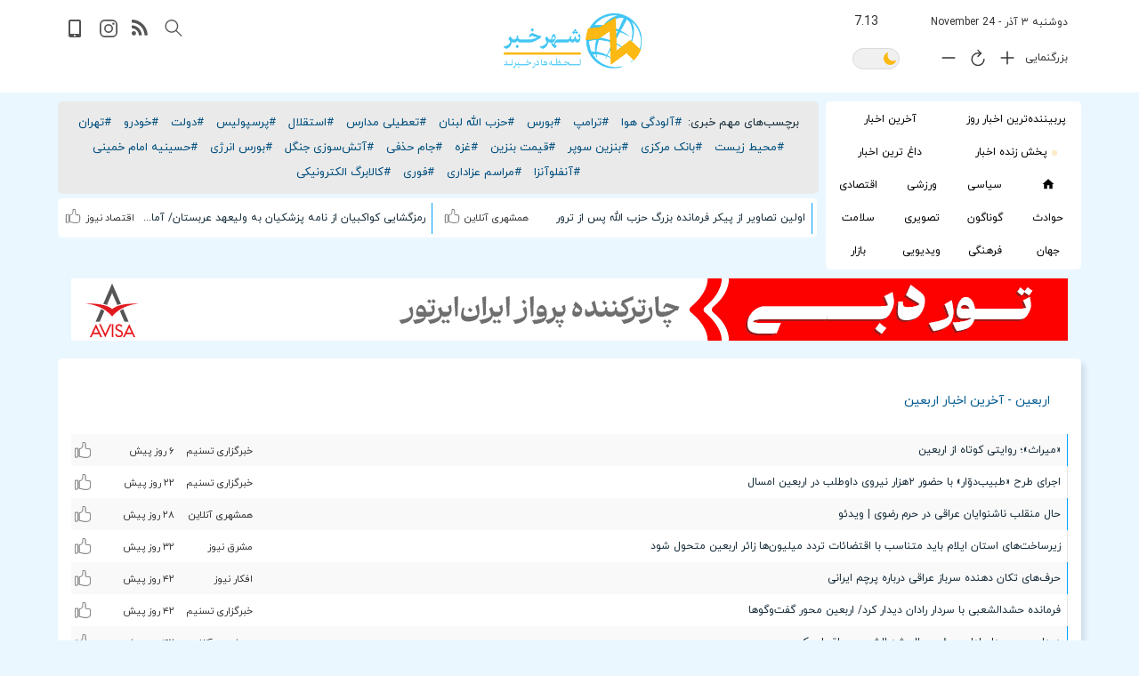

--- FILE ---
content_type: text/html;charset=UTF-8
request_url: https://www.shahrekhabar.com/tag/%D8%A7%D8%B1%D8%A8%D8%B9%DB%8C%D9%86
body_size: 15836
content:








<!DOCTYPE HTML>




<html lang="fa">
<head>
<meta charset="utf-8"><meta http-equiv="X-UA-Compatible" content="IE=edge"><meta name="viewport" content="width=device-width, initial-scale=1"><meta http-equiv="Content-Type" content="text/html; charset=utf-8"><meta name="verify-v1" content="40/2P4lSOzyqJjnMzdxfIbPF2Rj6g65HYJxPl8DnrSE=" >
<title>اربعین - جدیدترین و آخرین اخبار اربعین | شهر خبر</title>
<meta http-equiv="Content-Type" content="text/html; charset=utf-8">
<meta name="description" content="جدیدترین و آخرین اخبار اربعین : زیرساخت‌های استان ایلام باید متناسب با اقتضائات تردد میلیون‌ها زائر اربعین متحول شود رئیس قوه قضاییه گفت: زیرساخت‌های استان ایلام به‌ویژه در حوزه حمل و نقل باید متناسب با اقتضائات تردد میلیون‌ها زائر اربعین بیش از پیش متحول شود.">
<meta name="keywords" content="زیرساخت,وزیر کشور,عراق,سرباز,آذرماه,ایلام,سفرهای اربعین,حشدالشعبی,مرز مهران,سال آینده,مردم ایران,زائر اربعین,دولت,استان ایلام,سردار رادان,پزشکیان,توسعه زیرساخت,نوسازی ناوگان,ایام اربعین,زائران اربعین,موکب داران,مرزهای ایران,مراسم اربعین">
<meta name="robots" content="index,follow">
<meta property="og:site_name" content="شهر خبر" />
<meta property="og:title" content="اربعین - جدیدترین و آخرین اخبار اربعین | شهر خبر" />
<meta property='og:type' content='Article'/>
<meta property="og:image" content="https://www.shahrekhabar.com/statics/images/logo-head.png" />
<meta property="og:url" content="https://www.shahrekhabar.com/tag/%D8%A7%D8%B1%D8%A8%D8%B9%DB%8C%D9%86"/>

<link rel="canonical" href="https://www.shahrekhabar.com/tag/%D8%A7%D8%B1%D8%A8%D8%B9%DB%8C%D9%86" />


<link rel="next" href="https://www.shahrekhabar.com/tag/%D8%A7%D8%B1%D8%A8%D8%B9%DB%8C%D9%86?page=2" />

<script type="application/ld+json">{"@context": "https://schema.org","@type": "NewsArticle","mainEntityOfPage": {"@type": "WebPage","@id": "https://www.shahrekhabar.com/tag/%D8%A7%D8%B1%D8%A8%D8%B9%DB%8C%D9%86"},"headline": "اربعین - جدیدترین و آخرین اخبار اربعین | شهر خبر","image": ["https://www.shahrekhabar.com/statics/images/logo.png" ],"datePublished": "2025-11-24T10:21:45+03:30","dateModified": "2025-11-24T10:21:45+03:30","author": {"@type": "Person","name": "shahrekhabar admin"},"publisher": {"@type": "Organization","name": "shahrekhabar","logo": {"@type": "ImageObject","url": "https://www.shahrekhabar.com/statics/images/logo.png"}}}</script>
<!-- HTML5 shim and Respond.js for IE8 support of HTML5 elements and media queries -->
<!-- WARNING: Respond.js doesn't work if you view the page via file:// -->
<!--[if lt IE 9]>
<script src="https://oss.maxcdn.com/html5shiv/3.7.2/html5shiv.min.js"></script>
<script src="https://oss.maxcdn.com/respond/1.4.2/respond.min.js"></script>
<![endif]-->








<link rel="shortcut icon" href="https://www.shahrekhabar.com/statics/images/favicon1.ico" type="image/x-icon" /><link rel="stylesheet" type="text/css" media="screen" href="https://www.shahrekhabar.com/statics/cssn/bootstrap.min.css" /><link rel="stylesheet" type="text/css" media="screen" href="https://www.shahrekhabar.com/statics/cssn/bootstrap-rtl.css" /><link rel="preload" href="https://www.shahrekhabar.com/statics/fonts/iranyekanwebregular.woff" as="font" type="font/woff" crossorigin="anonymous"><link rel="stylesheet" type="text/css" media="screen" href="https://www.shahrekhabar.com/statics/cssn/styles24-19.css" />
<!--[if lt IE 9]>
<script src="https://www.shahrekhabar.com/statics/jsn/css3-mediaqueries.min.js"></script>
<![endif]-->





<link rel="manifest" href="https://www.shahrekhabar.com/manifest32.webmanifest">
<meta name="mobile-web-app-capable" content="yes">
<meta name="apple-mobile-web-app-capable" content="yes">
<meta name="application-name" content="shahrekhabar">
<meta name="apple-mobile-web-app-title" content="shahrekhabar">
<meta name="theme-color" content="#ffffff"/>
<meta name="msapplication-navbutton-color" content="#fbb900">
<link rel="icon" sizes="128x128" href="https://www.shahrekhabar.com/statics/images/micon-128.png">
<link rel="apple-touch-icon" sizes="128x128" href="https://www.shahrekhabar.com/statics/images/micon-128.png">
<link rel="icon" sizes="192x192" href="https://www.shahrekhabar.com/statics/images/micon-192.png">
<link rel="apple-touch-icon" sizes="192x192" href="https://www.shahrekhabar.com/statics/images/micon-192.png">
<link rel="icon" sizes="256x256" href="https://www.shahrekhabar.com/statics/images/micon-256.png">
<link rel="apple-touch-icon" sizes="256x256" href="https://www.shahrekhabar.com/statics/images/micon-256.png">
<link rel="icon" sizes="512x512" href="https://www.shahrekhabar.com/statics/images/micon-512.png">
<link rel="apple-touch-icon" sizes="512x512" href="https://www.shahrekhabar.com/statics/images/micon-512.png">
<link rel="apple-touch-icon" href="https://www.shahrekhabar.com/statics/images/micon-192.png"/>
<meta name="apple-mobile-web-app-status-bar-style" content="#fbb900"/>
<meta name="msapplication-TileImage" content="https://www.shahrekhabar.com/statics/images/micon-144.png"/>
<meta name="msapplication-TileColor" content="#ffffff"/>

</head>

<body class="index" onload="startTime()">
<!-- Start Of Header -->
<header>
<div class="container no-left-padding" >
   

    
<div class="row clearfix padding-left " >
<div class="col-lg-4 col-md-4 col-sm-12 col-xs-12 col-lg-push-4 col-md-push-4 paddingheader logodiv">
<ul class="header-option">
<li class="menu-btn"  >
<button aria-label="menu" class="buttonicon focus-visible" tabindex="0" onclick="openNav()">
<svg xmlns="http://www.w3.org/2000/svg" fill="#535353" viewBox="0 0 24 24"  width="512px" height="512px" class=""><g><g><path d="M24,3c0-0.6-0.4-1-1-1H1C0.4,2,0,2.4,0,3v2c0,0.6,0.4,1,1,1h22c0.6,0,1-0.4,1-1V3z" data-original="#000000" class="active-path"  /><path d="M24,11c0-0.6-0.4-1-1-1H1c-0.6,0-1,0.4-1,1v2c0,0.6,0.4,1,1,1h22c0.6,0,1-0.4,1-1V11z"data-original="#000000" class="active-path" /><path d="M24,19c0-0.6-0.4-1-1-1H1c-0.6,0-1,0.4-1,1v2c0,0.6,0.4,1,1,1h22c0.6,0,1-0.4,1-1V19z" data-original="#000000" class="active-path"  /></g></g></svg>
</button>
</li>
</ul>
<!-- Right Of Header -->
<!-- LOGO -->
<figure class="logo" >
    <h2 class="margin0"><a title="شهر خبر" href="https://www.shahrekhabar.com/" tabindex="-1"><img class="img-responsive" height="62" width="155" src="https://www.shahrekhabar.com/statics/images/logo.png" alt="شهر خبر"  /></a></h2>
</figure>
<!-- LOGO -->
</div>
<!-- Right Of Header -->
<div class="col-lg-4 col-md-4 col-sm-12 col-xs-12 col-lg-push-4 col-md-push-4 paddingtop100010" >
<!-- LeftSide Of Header -->
<div class="left-side">
<div class="top-left-side">
<ul class="social-icons " >
<li >
<button class="buttonicon focus-visible" data-toggle="modal" data-target="#basicModal" aria-label="search">
<svg xmlns="http://www.w3.org/2000/svg" class="paddingtop1" fill="#535353" width="22px" height="22px" viewBox="0 0 129 129" ><path d="M51.6,96.7c11,0,21-3.9,28.8-10.5l35,35c0.8,0.8,1.8,1.2,2.9,1.2s2.1-0.4,2.9-1.2c1.6-1.6,1.6-4.2,0-5.8l-35-35   c6.5-7.8,10.5-17.9,10.5-28.8c0-24.9-20.2-45.1-45.1-45.1C26.8,6.5,6.5,26.8,6.5,51.6C6.5,76.5,26.8,96.7,51.6,96.7z M51.6,14.7   c20.4,0,36.9,16.6,36.9,36.9C88.5,72,72,88.5,51.6,88.5c-20.4,0-36.9-16.6-36.9-36.9C14.7,31.3,31.3,14.7,51.6,14.7z"  /></svg>
</button>
</li>
<li class="rss-icon padding5 hidden-xs" >
<a href="https://www.shahrekhabar.com/rssfeeds" title="rss feeds" class="rss-icona" >
<svg  xmlns="http://www.w3.org/2000/svg" fill="#535353"  viewBox="0 0 450 450"><path d="M54.816,292.382c-15.229,0-28.169,5.331-38.831,15.988C5.33,319.026,0,331.969,0,347.197c0,15.232,5.325,28.172,15.985,38.828c10.662,10.657,23.606,15.988,38.831,15.988c15.227,0,28.168-5.331,38.828-15.988c10.656-10.656,15.986-23.596,15.986-38.828c0-15.229-5.33-28.171-15.986-38.827C82.987,297.713,70.046,292.382,54.816,292.382z"  /><path d="M181.01,221.002c-21.51-21.698-46.158-38.97-73.948-51.816c-27.79-12.85-56.914-20.511-87.366-22.985h-1.425c-4.949,0-9.042,1.619-12.275,4.854C1.997,154.477,0,158.953,0,164.472v38.543c0,4.757,1.569,8.85,4.708,12.279c3.14,3.429,7.089,5.332,11.848,5.708c43.586,4.189,80.845,21.752,111.773,52.678c30.93,30.926,48.49,68.187,52.677,111.771c0.382,4.764,2.284,8.712,5.712,11.847c3.427,3.148,7.517,4.72,12.275,4.72h38.545c5.517,0,9.989-1.995,13.415-5.996c3.621-3.812,5.236-8.381,4.863-13.709c-2.478-30.447-10.14-59.573-22.987-87.361C219.983,267.16,202.708,242.514,181.01,221.002z"  /><path d="M367.728,239.701c-20.365-45.585-48.345-86.078-83.936-121.482c-35.405-35.594-75.896-63.572-121.485-83.939C116.723,13.917,68.996,2.494,19.126,0.02h-0.855c-4.949,0-9.136,1.713-12.563,5.14C1.903,8.583,0,12.964,0,18.294v40.825c0,4.76,1.667,8.897,4.996,12.419c3.33,3.523,7.373,5.376,12.132,5.57c40.924,2.478,79.799,12.188,116.63,29.127c36.83,16.94,68.806,38.972,95.93,66.09c27.118,27.123,49.149,59.101,66.089,95.931c16.94,36.836,26.557,75.705,28.839,116.627c0.195,4.764,2.046,8.809,5.564,12.139c3.524,3.329,7.762,4.999,12.71,4.999h40.823c5.331,0,9.701-1.902,13.134-5.715c3.809-3.806,5.517-8.274,5.144-13.415C399.52,333.017,388.093,285.291,367.728,239.701z"  /> </svg>
</a>
</li>
<li class="insta-icon padding5">
<a href="https://www.shahrekhabar.com/instagram" title="instagram" class="insta-icona">
<svg xmlns="http://www.w3.org/2000/svg"  fill="#535353" viewBox="30 30 450 450"><path d="M349.33 69.33a93.62 93.62 0 0193.34 93.34v186.66a93.62 93.62 0 01-93.34 93.34H162.67a93.62 93.62 0 01-93.34-93.34V162.67a93.62 93.62 0 0193.34-93.34h186.66m0-37.33H162.67C90.8 32 32 90.8 32 162.67v186.66C32 421.2 90.8 480 162.67 480h186.66C421.2 480 480 421.2 480 349.33V162.67C480 90.8 421.2 32 349.33 32z"/><path d="M377.33 162.67a28 28 0 1128-28 27.94 27.94 0 01-28 28zM256 181.33A74.67 74.67 0 11181.33 256 74.75 74.75 0 01256 181.33m0-37.33a112 112 0 10112 112 112 112 0 00-112-112z"/></svg>
</a>
</li>
<li class="app-icon padding5" >
<a href="https://www.shahrekhabar.com/installapp" title="mobile application" class="app-icona">
<svg xmlns="http://www.w3.org/2000/svg" fill="#535353" viewBox="0 0 20 20"><path d="M1 2c0-1.1.9-2 2-2h10a2 2 0 012 2v16a2 2 0 01-1 2H3a2 2 0 01-2-2V2zm2 0v14h10V2H4zm5 17a1 1 0 100-2a1 1 0 000 2z"/></svg>
</a>
</li>
</ul>
</div>
<div class="top-left-side">
<div class="modal fade" id="basicModal" tabindex="-1" role="dialog" aria-labelledby="basicModal" aria-hidden="true"><div class="modal-dialog"><div class="modal-content"><div class="modal-header"><h4 class="modal-title" id="myModalLabel">جستجو</h4></div><div class="modal-body"><form action="https://www.shahrekhabar.com/search.jsp" method="post"><div class="row"><div class="col-xs-12 col-md-12"><div class="input-group"><input type="text" class="form-control form-control2" placeholder="کلمه مورد نظر خود را وارد نمایید"id="stext" alt="search text" name="stext" /><div class="input-group-btn"><button class="btn btn-primary search-button focus-visible" type="submit" aria-label="search"><span ><svg xmlns="http://www.w3.org/2000/svg" fill="#fff" width="20px" height="20px" version="1.1" viewBox="0 0 129 129" enable-background="new 0 0 129 129" width="512px" height="512px" class=""><g><g> <path d="M51.6,96.7c11,0,21-3.9,28.8-10.5l35,35c0.8,0.8,1.8,1.2,2.9,1.2s2.1-0.4,2.9-1.2c1.6-1.6,1.6-4.2,0-5.8l-35-35   c6.5-7.8,10.5-17.9,10.5-28.8c0-24.9-20.2-45.1-45.1-45.1C26.8,6.5,6.5,26.8,6.5,51.6C6.5,76.5,26.8,96.7,51.6,96.7z M51.6,14.7   c20.4,0,36.9,16.6,36.9,36.9C88.5,72,72,88.5,51.6,88.5c-20.4,0-36.9-16.6-36.9-36.9C14.7,31.3,31.3,14.7,51.6,14.7z"  data-original="#000000" class="active-path" data-old_color="#000000" fill="#fff" /></g></g></svg>
</span></button></div></div></div></div></form></div><div class="modal-footer"><button style="display: none" type="button" class="btn btn-primary form-btn" data-dismiss="modal" aria-label="close search box">بستن</button></div></div></div></div>
</div>
</div>
</div>
<div class="col-lg-4 col-md-4 col-sm-12 col-xs-12 col-lg-pull-8 col-md-pull-8 paddingtop05100">
<div class="right-side">
<div class="top-right-side">
<ul class="social-icons2 margin0" >
<li>
<div class=" paddinddate" >
<span id="iddate-text" class="date-text" dir="rtl">دوشنبه ٣ آذر - 24 November</span>&ensp;<span id="txt" class="date-text2 left" dir="rtl"></span>
<!-- LeftSide Of Header -->
</div>
</li>
<li >
<div class="date-text right marginleft8" >بزرگنمایی</div>
<button aria-label="font plus" class=" buttonicon1 focus-visible right" style="display: inline-block" onclick="fontsizeplus()">
<svg xmlns="http://www.w3.org/2000/svg" fill="#535353" width="24px" height="24px" viewBox="0 0 512 512"><path fill="none" stroke="currentColor" stroke-linecap="round" stroke-linejoin="round" stroke-width="32" d="M256 112v288M400 256H112"/></svg>
</button>
<button aria-label="font size reset" class=" buttonicon1 focus-visible right" style="display: inline-block" onclick="fontsizereset()">
<svg xmlns="http://www.w3.org/2000/svg" fill="#535353" width="22px" height="22px" viewBox="0 0 512 512"><path d="M320 146s24.36-12-64-12a160 160 0 10160 160" fill="none" stroke="currentColor" stroke-linecap="round" stroke-miterlimit="10" stroke-width="32"/><path fill="none" stroke="currentColor" stroke-linecap="round" stroke-linejoin="round" stroke-width="32" d="M256 58l80 80-80 80"/></svg>
</button>
<button aria-label="font minus" class=" buttonicon1 focus-visible right" style="display: inline-block" onclick="fontsizemin()">
<svg xmlns="http://www.w3.org/2000/svg" fill="#535353" width="24px" height="24px" viewBox="0 0 512 512"><path fill="none" stroke="currentColor" stroke-linecap="round" stroke-linejoin="round" stroke-width="32" d="M400 256H112"/></svg>
</button>
<div class="left">
<button class="buttonicon1 " style="padding: 8px" onclick="nmode();" aria-label="dark mode">
<label class="switch">
<span id="sslider" class="switchslider "></span></label>
</button>
</div>
</li>
</ul>
</div>
</div>
</div>
</div></div>
</header>
<!-- End Of Header -->
<main>
    
<div class="container grey-bg" ><div class="row padding0" >
<div class="divbappr hidden-sm hidden-md hidden-lg col-xs-12"  id="wrapertopnav" style="display: none;opacity: 0.9;text-align: center;margin: 0px auto;padding-top: 23px;bottom: 0px;position: fixed;height: 100%;width: 100%;z-index: 2001;" ></div>        
<!-- Menu Bar --><div class="col-md-3  padding0"><div class="topnav" id="myTopnav"><button aria-label="close menu" class="close-menu2" onclick="closeNav()"></button>
        
        <a class="topnava50" href='https://www.shahrekhabar.com/پربیننده-ترین-اخبار-روز' >پربیننده‌ترین اخبار روز</a><a class="topnava50" href='https://www.shahrekhabar.com/آخرین-اخبار' >آخرین اخبار</a><a class="topnava50" href="https://www.shahrekhabar.com/پخش-زنده-اخبار" ><img class="hidden-xs marginleft5" alt="live" src="https://www.shahrekhabar.com/statics/images/live.gif"/>پخش زنده اخبار</a><a class="topnava50" href="https://www.shahrekhabar.com/داغ-ترین-اخبار">داغ ترین اخبار</a>
        <a class="topnava" href="https://www.shahrekhabar.com/" title="home" class="home-icona " style="padding: 10px 11px 5px 11px;" ><svg class="focus-visible" fill="#000000" xmlns="http://www.w3.org/2000/svg"  viewBox="0 0 24 24" width="14px" height="14px"><path d="M12 2.1L1 12 4 12 4 21 10 21 10 14 14 14 14 21 20 21 20 12 23 12z"/></svg></a><a class="topnava" href='https://www.shahrekhabar.com/اخبار-سیاسی' > سیاسی</a><a class="topnava" href='https://www.shahrekhabar.com/اخبار-ورزشی'>ورزشی</a><a class="topnava" href='https://www.shahrekhabar.com/اخبار-اقتصادی' >اقتصادی</a><a class="topnava" href='https://www.shahrekhabar.com/اخبار-حوادث'>حوادث</a><a class="topnava" href='https://www.shahrekhabar.com/اخبار-گوناگون'>گوناگون</a><a class="topnava" href='https://www.shahrekhabar.com/اخبار-تصویری'>تصویری</a><a class="topnava" href='https://www.shahrekhabar.com/اخبار-پزشکی-سلامت'>سلامت</a><a class="topnava" href='https://www.shahrekhabar.com/اخبار-جهان'>جهان</a><a class="topnava" href='https://www.shahrekhabar.com/اخبار-فرهنگی'>فرهنگی</a><a class="topnava" href='https://www.shahrekhabar.com/اخبار-ویدیویی'>ویدیویی</a><a class="topnava" href='https://www.shahrekhabar.com/بازار'>بازار</a>
        
    </div></div>

<!-- Slider -->
<div class="col-md-9 margin0 hash-tags-padding "  >




<!-- hash tag -->
<div class="hash-tags " >
<span >برچسب‌های مهم خبری:</span><a class="ahashtag" href="https://www.shahrekhabar.com/tag/آلودگی-هوا">#آلودگی هوا</a><a class="ahashtag" href="https://www.shahrekhabar.com/tag/ترامپ">#ترامپ</a><a class="ahashtag" href="https://www.shahrekhabar.com/tag/بورس">#بورس</a><a class="ahashtag" href="https://www.shahrekhabar.com/tag/حزب-الله-لبنان">#حزب الله لبنان</a><a class="ahashtag" href="https://www.shahrekhabar.com/tag/تعطیلی-مدارس">#تعطیلی مدارس</a><a class="ahashtag" href="https://www.shahrekhabar.com/tag/استقلال">#استقلال</a><a class="ahashtag" href="https://www.shahrekhabar.com/tag/پرسپولیس">#پرسپولیس</a><a class="ahashtag" href="https://www.shahrekhabar.com/tag/دولت">#دولت</a><a class="ahashtag" href="https://www.shahrekhabar.com/tag/خودرو">#خودرو</a><a class="ahashtag" href="https://www.shahrekhabar.com/tag/تهران">#تهران</a><a class="ahashtag" href="https://www.shahrekhabar.com/tag/محیط-زیست">#محیط زیست</a><a class="ahashtag" href="https://www.shahrekhabar.com/tag/بانک-مرکزی">#بانک مرکزی</a><a class="ahashtag" href="https://www.shahrekhabar.com/tag/بنزین-سوپر">#بنزین سوپر</a><a class="ahashtag" href="https://www.shahrekhabar.com/tag/قیمت-بنزین">#قیمت بنزین</a><a class="ahashtag" href="https://www.shahrekhabar.com/tag/غزه">#غزه</a><a class="ahashtag" href="https://www.shahrekhabar.com/tag/جام-حذفی">#جام حذفی</a><a class="ahashtag" href="https://www.shahrekhabar.com/tag/آتش‌سوزی-جنگل">#آتش‌سوزی جنگل</a><a class="ahashtag" href="https://www.shahrekhabar.com/tag/بورس-انرژی">#بورس انرژی</a><a class="ahashtag" href="https://www.shahrekhabar.com/tag/حسینیه-امام-خمینی">#حسینیه امام خمینی</a><a class="ahashtag" href="https://www.shahrekhabar.com/tag/آنفلوآنزا">#آنفلوآنزا</a><a class="ahashtag" href="https://www.shahrekhabar.com/tag/مراسم-عزاداری">#مراسم عزاداری</a><a class="ahashtag" href="https://www.shahrekhabar.com/tag/فوری">#فوری</a><a class="ahashtag" href="https://www.shahrekhabar.com/tag/کالابرگ-الکترونیکی">#کالابرگ الکترونیکی</a>

</div>


<div class="toplinks" >
<div class="col-md-6 col-sm-12 col-xs-12 toplinksd2 " ><ul class="news-list-toplink clearfix" ><li class="toplinkli" ><div class="like-pan left"><button aria-label="like" class="buttonlike" onclick="likeanews('176395260069551');" ><img class="ionicon" alt="like news" name="idsvg176395260069551" src="https://www.shahrekhabar.com/statics/svg/like11.svg" /></button></div><div class="rating-pan left "><span class="refrence">همشهری آنلاین</span></div><a class="alink"  target="_blank" href="https://www.shahrekhabar.com/news/176395260069551" data-image="https://static.shahrekhabar.com/pic/1404/9/3/1763952656254.jpg"  data-content="اولین تصاویر از پیکر مطهر فرمانده جهادی شهید هیثم علی طبطبائی که عصر روز گذشته در عملیات تروریستی دشمن صهیونیستی در ضاحیه جنوبی بیروت به شهادت رسید">اولین تصاویر از پیکر فرمانده بزرگ حزب الله پس از ترور</a></li>
</ul></div><div class="col-md-6 col-sm-12 col-xs-12 toplinksd " ><ul class="news-list-toplink clearfix" ><li class="toplinkli" ><div class="like-pan left"><button aria-label="like" class="buttonlike" onclick="likeanews('176394702022317');" ><img class="ionicon" alt="like news" name="idsvg176394702022317" src="https://www.shahrekhabar.com/statics/svg/like11.svg" /></button></div><div class="rating-pan left "><span class="refrence">اقتصاد نیوز</span></div><a class="alink" target="_blank" href="https://www.shahrekhabar.com/news/176394702022317" data-image="https://static.shahrekhabar.com/pic/1404/9/3/1763947057297.jpg"  data-content="اقتصادنیوز:دبیرکل حزب مردم‌سالاری خبر داد که پیام آمادگی ایران برای مذاکره با آمریکا، از طریق محمد بن سلمان و با اجازه رهبری، به دونالد ترامپ رئیس‌جمهور سابق آمریکا ارسال شده است">رمزگشایی کواکبیان از نامه پزشکیان به ولیعهد عربستان/ آماده مذاکره با آمریکا هستیم، اما بدون دیکته</a></li></ul></div>
</div><!-- hash tag --></div><!-- Slider -->
     
<div class="col-md-12 col-sm-12 hidden-xs " style="margin-top: 10px;padding: 0;margin-bottom: 5px;">
    <a href="https://avisatravel.com/tour/dubai"  rel="nofollow" target="_blank" ><img class="img-responsive" loading="lazy" src="https://static.shahrekhabar.com/banner/1404/1753260942257.gif" alt="تور دبی" width="1120" height="70" border="0" style="margin-top: 0px;margin-bottom: 0px;margin-left: auto;margin-right: auto;"></a>
</div>

  <div class="hidden-lg hidden-md hidden-sm col-xs-12" style="margin-top: 10px;padding: 0;">
    <a href="https://avisatravel.com/tour/dubai" rel="nofollow" target="_blank" ><img class="img-responsive" loading="lazy" src="https://static.shahrekhabar.com/banner/1404/1753260887957.gif" alt="تور دبی" width="468" height="90" border="0" style="margin-top: 0px;margin-bottom: 0px;margin-left: auto;margin-right: auto;"></a>
</div>



    </div>



<div class="row margintop10" >

<div class="col-md-12 margin-bottom-15 padding0" >



<div class="col-md-12 col-sm-12 col-xs-12 wrapper-news-part no-left-padding"  >
<div class="col-md-12 col-sm-12 col-xs-12 news-part white-bg " >
<div class="news-title-box" ><h1 class="box-title" ><span class="title-txt" ><a class="atitlebox" href="https://www.shahrekhabar.com/tag/%D8%A7%D8%B1%D8%A8%D8%B9%DB%8C%D9%86">اربعین - آخرین اخبار اربعین</a></span></h1></div>
<ul class="news-list-items clearfix" style="">
<li><a class="alink nlinkb1" target="_blank" href="https://www.shahrekhabar.com/news/176337378089438" data-image="https://static.shahrekhabar.com/pic/1404/8/26/1763373841319.jpg"  data-content="مستند کوتاه اربعین با نام «میراث» به زودی پخش خواهد شد.">«میراث»؛ روایتی کوتاه از اربعین</a><div class="rating-pan left "><button  aria-label="like" onclick="doflip('https://www.shahrekhabar.com/news/176337378089438')"  class="flip buttonlike left hidden-sm hidden-md hidden-lg" style="margin-right: 20px" ><img class="ionicon" alt="اشتراک گذاری" src="https://www.shahrekhabar.com/statics/svg/share3.svg" /></button><button aria-label="like" class="buttonlike left" onclick="liketnews('176337378089438');" ><img class="ionicon20" alt="لایک کن" name="idsvg176337378089438" src="https://www.shahrekhabar.com/statics/svg/like11.svg" /></button><span class="refrence minw88 refrence3align right" >خبرگزاری تسنیم</span><span class="refrence minw80 right" >۶  روز پیش</span></div></li><li><a class="alink nlinkb1" target="_blank" href="https://www.shahrekhabar.com/news/176199078064294" data-image="https://static.shahrekhabar.com/pic/1404/8/10/1761990793888.jpg"  data-content="رئیس جمعیت هلال احمر با اشاره به اجرای طرح طبیب‌دوار در ایام اربعین گفت: حدود ۲هزار نفر از نیروهای درمانی داوطلب در این طرح مشارکت داشتند و اجرای آن موجب افزایش پوشش امدادی در مسیر زائران شد.">اجرای طرح «طبیب‌دوّار» با حضور ۲هزار نیروی داوطلب در اربعین امسال</a><div class="rating-pan left "><button  aria-label="like" onclick="doflip('https://www.shahrekhabar.com/news/176199078064294')"  class="flip buttonlike left hidden-sm hidden-md hidden-lg" style="margin-right: 20px" ><img class="ionicon" alt="اشتراک گذاری" src="https://www.shahrekhabar.com/statics/svg/share3.svg" /></button><button aria-label="like" class="buttonlike left" onclick="liketnews('176199078064294');" ><img class="ionicon20" alt="لایک کن" name="idsvg176199078064294" src="https://www.shahrekhabar.com/statics/svg/like11.svg" /></button><span class="refrence minw88 refrence3align right" >خبرگزاری تسنیم</span><span class="refrence minw80 right" >۲۲  روز پیش</span></div></li><li><a class="alink nlinkb1" target="_blank" href="https://www.shahrekhabar.com/news/17614708802659" data-image="https://static.shahrekhabar.com/pic/1404/8/4/1761470932947.jpg"  data-content="ناشنوایان عراقی که خادمان موکب اربعین بودند، زائر امام رضا علیه السلام شدند.">حال منقلب ناشنوایان عراقی در حرم رضوی | ویدئو</a><div class="rating-pan left "><button  aria-label="like" onclick="doflip('https://www.shahrekhabar.com/news/17614708802659')"  class="flip buttonlike left hidden-sm hidden-md hidden-lg" style="margin-right: 20px" ><img class="ionicon" alt="اشتراک گذاری" src="https://www.shahrekhabar.com/statics/svg/share3.svg" /></button><button aria-label="like" class="buttonlike left" onclick="liketnews('17614708802659');" ><img class="ionicon20" alt="لایک کن" name="idsvg17614708802659" src="https://www.shahrekhabar.com/statics/svg/like11.svg" /></button><span class="refrence minw88 refrence3align right" >همشهری آنلاین</span><span class="refrence minw80 right" >۲۸  روز پیش</span></div></li><li><a class="alink nlinkb1" target="_blank" href="https://www.shahrekhabar.com/news/176111718011887" data-image="https://static.shahrekhabar.com/pic/1404/7/30/1761117222533.jpg"  data-content="رئیس قوه قضاییه گفت: زیرساخت‌های استان ایلام به‌ویژه در حوزه حمل و نقل باید متناسب با اقتضائات تردد میلیون‌ها زائر اربعین بیش از پیش متحول شود.">زیرساخت‌های استان ایلام باید متناسب با اقتضائات تردد میلیون‌ها زائر اربعین متحول شود</a><div class="rating-pan left "><button  aria-label="like" onclick="doflip('https://www.shahrekhabar.com/news/176111718011887')"  class="flip buttonlike left hidden-sm hidden-md hidden-lg" style="margin-right: 20px" ><img class="ionicon" alt="اشتراک گذاری" src="https://www.shahrekhabar.com/statics/svg/share3.svg" /></button><button aria-label="like" class="buttonlike left" onclick="liketnews('176111718011887');" ><img class="ionicon20" alt="لایک کن" name="idsvg176111718011887" src="https://www.shahrekhabar.com/statics/svg/like11.svg" /></button><span class="refrence minw88 refrence3align right" >مشرق نیوز</span><span class="refrence minw80 right" >٣۲  روز پیش</span></div></li><li><a class="alink nlinkb1" target="_blank" href="https://www.shahrekhabar.com/news/176031456069461" data-image="https://static.shahrekhabar.com/pic/1404/7/21/1760314593469.jpg"  data-content="پس از آنکه در اربعین چند ویدیو از تلاش‌های معدود افرادی برای جمع کردن پرچم ایران در عراق منتشر شد، حالا ویدیویی از برخورد و حرف‌های تکان دهنده سرباز عراقی با پرچم ایران عزیز که همراه یک زائر ایرانی است منتشر شده که با">حرف‌های تکان دهنده سرباز عراقی درباره پرچم ایرانی</a><div class="rating-pan left "><button  aria-label="like" onclick="doflip('https://www.shahrekhabar.com/news/176031456069461')"  class="flip buttonlike left hidden-sm hidden-md hidden-lg" style="margin-right: 20px" ><img class="ionicon" alt="اشتراک گذاری" src="https://www.shahrekhabar.com/statics/svg/share3.svg" /></button><button aria-label="like" class="buttonlike left" onclick="liketnews('176031456069461');" ><img class="ionicon20" alt="لایک کن" name="idsvg176031456069461" src="https://www.shahrekhabar.com/statics/svg/like11.svg" /></button><span class="refrence minw88 refrence3align right" >افکار نیوز</span><span class="refrence minw80 right" >۴۲  روز پیش</span></div></li><li><a class="alink nlinkb1" target="_blank" href="https://www.shahrekhabar.com/news/176026338045650" data-image="https://static.shahrekhabar.com/pic/1404/7/20/1760263422800.jpg"  data-content="فالح الفیاض رئیس الحشد الشعبی عراق با فرمانده کل انتظامی جمهوری اسلامی ایران دیدار و گفتگو کرد.">فرمانده حشدالشعبی با سردار رادان دیدار کرد/ اربعین محور گفت‌وگوها</a><div class="rating-pan left "><button  aria-label="like" onclick="doflip('https://www.shahrekhabar.com/news/176026338045650')"  class="flip buttonlike left hidden-sm hidden-md hidden-lg" style="margin-right: 20px" ><img class="ionicon" alt="اشتراک گذاری" src="https://www.shahrekhabar.com/statics/svg/share3.svg" /></button><button aria-label="like" class="buttonlike left" onclick="liketnews('176026338045650');" ><img class="ionicon20" alt="لایک کن" name="idsvg176026338045650" src="https://www.shahrekhabar.com/statics/svg/like11.svg" /></button><span class="refrence minw88 refrence3align right" >خبرگزاری تسنیم</span><span class="refrence minw80 right" >۴۲  روز پیش</span></div></li><li><a class="alink nlinkb1" target="_blank" href="https://www.shahrekhabar.com/news/176025930060825" data-image="https://static.shahrekhabar.com/pic/1404/7/20/1760259307182.jpg"  data-content="فالح الفیاض امروز با فرمانده کل انتظامی جمهوری اسلامی ایران دیدار و گفتگو کرد.">دیدار مهم سردار رادان و رئیس الحشد الشعبی عراق + عکس</a><div class="rating-pan left "><button  aria-label="like" onclick="doflip('https://www.shahrekhabar.com/news/176025930060825')"  class="flip buttonlike left hidden-sm hidden-md hidden-lg" style="margin-right: 20px" ><img class="ionicon" alt="اشتراک گذاری" src="https://www.shahrekhabar.com/statics/svg/share3.svg" /></button><button aria-label="like" class="buttonlike left" onclick="liketnews('176025930060825');" ><img class="ionicon20" alt="لایک کن" name="idsvg176025930060825" src="https://www.shahrekhabar.com/statics/svg/like11.svg" /></button><span class="refrence minw88 refrence3align right" >همشهری آنلاین</span><span class="refrence minw80 right" >۴۲  روز پیش</span></div></li><li><a class="alink nlinkb1" target="_blank" href="https://www.shahrekhabar.com/news/176009352034669"  data-content="قائم مقام وزیر کشور و رییس ستاد مرکزی اربعین اعلام کرد، در حال حاضر برخی به‌دنبال برهم زدن رابطه خوب مردم ایران و عراق هستند.">واکنش خبرساز یک مقام مسئول به جرم ۲ دانشجوی عراقی</a><div class="rating-pan left "><button  aria-label="like" onclick="doflip('https://www.shahrekhabar.com/news/176009352034669')"  class="flip buttonlike left hidden-sm hidden-md hidden-lg" style="margin-right: 20px" ><img class="ionicon" alt="اشتراک گذاری" src="https://www.shahrekhabar.com/statics/svg/share3.svg" /></button><button aria-label="like" class="buttonlike left" onclick="liketnews('176009352034669');" ><img class="ionicon20" alt="لایک کن" name="idsvg176009352034669" src="https://www.shahrekhabar.com/statics/svg/like11.svg" /></button><span class="refrence minw88 refrence3align right" >تازه نیوز</span><span class="refrence minw80 right" >۴۴  روز پیش</span></div></li><li><a class="alink nlinkb1" target="_blank" href="https://www.shahrekhabar.com/news/176007108059590" data-image="https://static.shahrekhabar.com/pic/1404/7/18/1760071131884.jpg"  data-content="پلیس با اجرای عملیات غافلگیرانه، شبکه سارقان برنامه‌ریز برای سرقت از زائران اربعین را منهدم کرد؛ طرحی شوم که پیش از اجرا در نطفه خفه شد.">مأموران نقشه سرقت از زائران اربعین را نقش بر آب کردند +ویدیو</a><div class="rating-pan left "><button  aria-label="like" onclick="doflip('https://www.shahrekhabar.com/news/176007108059590')"  class="flip buttonlike left hidden-sm hidden-md hidden-lg" style="margin-right: 20px" ><img class="ionicon" alt="اشتراک گذاری" src="https://www.shahrekhabar.com/statics/svg/share3.svg" /></button><button aria-label="like" class="buttonlike left" onclick="liketnews('176007108059590');" ><img class="ionicon20" alt="لایک کن" name="idsvg176007108059590" src="https://www.shahrekhabar.com/statics/svg/like11.svg" /></button><span class="refrence minw88 refrence3align right" >اطلاعات</span><span class="refrence minw80 right" >۴۵  روز پیش</span></div></li><li><a class="alink nlinkb1" target="_blank" href="https://www.shahrekhabar.com/news/176004240077850" data-image="https://static.shahrekhabar.com/pic/1404/7/18/1760042416890.jpg"  data-content="شفقنا : قائم مقام وزیر کشور و رییس ستاد مرکزی اربعین اعلام کرد، در حال حاضر برخی به‌دنبال برهم زدن رابطه خوب مردم ایران و عراق هستند">قائم مقام وزیر کشور: حالا ۲ دانشجوی عراقی مرتکب جرمی شدند، می گویند دانشجویان عراقی را اخراج کنید/می خواهند رابطه این ۲ ملت را بر هم بزنند</a><div class="rating-pan left "><button  aria-label="like" onclick="doflip('https://www.shahrekhabar.com/news/176004240077850')"  class="flip buttonlike left hidden-sm hidden-md hidden-lg" style="margin-right: 20px" ><img class="ionicon" alt="اشتراک گذاری" src="https://www.shahrekhabar.com/statics/svg/share3.svg" /></button><button aria-label="like" class="buttonlike left" onclick="liketnews('176004240077850');" ><img class="ionicon20" alt="لایک کن" name="idsvg176004240077850" src="https://www.shahrekhabar.com/statics/svg/like11.svg" /></button><span class="refrence minw88 refrence3align right" >دنیای اقتصاد</span><span class="refrence minw80 right" >۴۵  روز پیش</span></div></li><li><a class="alink nlinkb1" target="_blank" href="https://www.shahrekhabar.com/news/176003202039510" data-image="https://static.shahrekhabar.com/pic/1404/7/17/1760032076639.jpg"  data-content="اقتصادنیوز:قائم مقام وزیر کشور و رییس ستاد مرکزی اربعین اعلام کرد، در حال حاضر برخی به‌دنبال برهم زدن رابطه خوب مردم ایران و عراق هستند">قائم مقام وزیر کشور:  حالا ۲ دانشجوی عراقی مرتکب جرمی شدند، می گویند دانشجویان عراقی را اخراج کنید/می خواهند رابطه این ۲ ملت را بر هم بزنند</a><div class="rating-pan left "><button  aria-label="like" onclick="doflip('https://www.shahrekhabar.com/news/176003202039510')"  class="flip buttonlike left hidden-sm hidden-md hidden-lg" style="margin-right: 20px" ><img class="ionicon" alt="اشتراک گذاری" src="https://www.shahrekhabar.com/statics/svg/share3.svg" /></button><button aria-label="like" class="buttonlike left" onclick="liketnews('176003202039510');" ><img class="ionicon20" alt="لایک کن" name="idsvg176003202039510" src="https://www.shahrekhabar.com/statics/svg/like11.svg" /></button><span class="refrence minw88 refrence3align right" >اقتصاد نیوز</span><span class="refrence minw80 right" >۴۵  روز پیش</span></div></li><li><a class="alink nlinkb1" target="_blank" href="https://www.shahrekhabar.com/news/176003088042169" data-image="https://static.shahrekhabar.com/pic/1404/7/17/1760030937068.jpg"  data-content="قائم مقام وزیر کشور:ایرنا :شفقنا– قائم مقام وزیر کشور و رییس ستاد مرکزی اربعین گفت: اکنون برخی به‌دنبال برهم زدن رابطه خوب مردم ایران و عراق هستند">برخی به‌ دنبال برهم زدن رابطه خوب مردم ایران و عراق هستند</a><div class="rating-pan left "><button  aria-label="like" onclick="doflip('https://www.shahrekhabar.com/news/176003088042169')"  class="flip buttonlike left hidden-sm hidden-md hidden-lg" style="margin-right: 20px" ><img class="ionicon" alt="اشتراک گذاری" src="https://www.shahrekhabar.com/statics/svg/share3.svg" /></button><button aria-label="like" class="buttonlike left" onclick="liketnews('176003088042169');" ><img class="ionicon20" alt="لایک کن" name="idsvg176003088042169" src="https://www.shahrekhabar.com/statics/svg/like11.svg" /></button><span class="refrence minw88 refrence3align right" >دنیای اقتصاد</span><span class="refrence minw80 right" >۴۵  روز پیش</span></div></li><li><a class="alink nlinkb1" target="_blank" href="https://www.shahrekhabar.com/news/175991334074917" data-image="https://static.shahrekhabar.com/pic/1404/7/16/1759913361308.jpg"  data-content="در مراسم تجلیل از موکب‌داران اربعین ۱۴۰۴، پیام مسعود پزشکیان رئیس جمهور کشورمان قرائت شد.">پیام پزشکیان برای تجلیل از موکب‌داران اربعین ۱۴۰۴</a><div class="rating-pan left "><button  aria-label="like" onclick="doflip('https://www.shahrekhabar.com/news/175991334074917')"  class="flip buttonlike left hidden-sm hidden-md hidden-lg" style="margin-right: 20px" ><img class="ionicon" alt="اشتراک گذاری" src="https://www.shahrekhabar.com/statics/svg/share3.svg" /></button><button aria-label="like" class="buttonlike left" onclick="liketnews('175991334074917');" ><img class="ionicon20" alt="لایک کن" name="idsvg175991334074917" src="https://www.shahrekhabar.com/statics/svg/like11.svg" /></button><span class="refrence minw88 refrence3align right" >مشرق نیوز</span><span class="refrence minw80 right" >۴۶  روز پیش</span></div></li><li><a class="alink nlinkb1" target="_blank" href="https://www.shahrekhabar.com/news/17591202604782" data-image="https://static.shahrekhabar.com/pic/1404/7/7/1759120296930.jpg"  data-content="استاندار ایلام با اشاره به حضور گسترده مسئولان کشوری و نظامی در مرز مهران، ضمن قدردانی از همکاری همه‌جانبه دستگاه‌ها و مردم برای برگزاری اربعین، گفت: زیرساخت‌های حمل و نقل استان، به ویژه اتصال به شبکه ریلی، از اولویت‌های مهم برای اربعین آینده است.">بخش چهارم| تاکید بر توسعه زیرساخت‌های ایلام برای اربعین سال آینده</a><div class="rating-pan left "><button  aria-label="like" onclick="doflip('https://www.shahrekhabar.com/news/17591202604782')"  class="flip buttonlike left hidden-sm hidden-md hidden-lg" style="margin-right: 20px" ><img class="ionicon" alt="اشتراک گذاری" src="https://www.shahrekhabar.com/statics/svg/share3.svg" /></button><button aria-label="like" class="buttonlike left" onclick="liketnews('17591202604782');" ><img class="ionicon20" alt="لایک کن" name="idsvg17591202604782" src="https://www.shahrekhabar.com/statics/svg/like11.svg" /></button><span class="refrence minw88 refrence3align right" >خبرگزاری تسنیم</span><span class="refrence minw80 right" >۵۶  روز پیش</span></div></li><li><a class="alink nlinkb1" target="_blank" href="https://www.shahrekhabar.com/news/175904694078580" data-image="https://static.shahrekhabar.com/pic/1404/7/6/1759046952958.jpg"  data-content="احمد کرمی، استاندار ایلام از تردد قریب ٣.٣ میلیون زائر از مرز مهران در اربعین امسال خبر داد و گفت: احداث سردخانه، توسعه مسیرها، ساماندهی پارکینگ‌ها و غرفه‌های دستفروشان از جمله اقدامات مهم اربعین امسال بوده است.">بخش سوم| مرز مهران، رکورددار تردد زائران اربعین</a><div class="rating-pan left "><button  aria-label="like" onclick="doflip('https://www.shahrekhabar.com/news/175904694078580')"  class="flip buttonlike left hidden-sm hidden-md hidden-lg" style="margin-right: 20px" ><img class="ionicon" alt="اشتراک گذاری" src="https://www.shahrekhabar.com/statics/svg/share3.svg" /></button><button aria-label="like" class="buttonlike left" onclick="liketnews('175904694078580');" ><img class="ionicon20" alt="لایک کن" name="idsvg175904694078580" src="https://www.shahrekhabar.com/statics/svg/like11.svg" /></button><span class="refrence minw88 refrence3align right" >خبرگزاری تسنیم</span><span class="refrence minw80 right" >۵۶  روز پیش</span></div></li><li><a class="alink nlinkb1" target="_blank" href="https://www.shahrekhabar.com/news/175894932000093" data-image="https://static.shahrekhabar.com/pic/1404/7/5/1758949354816.jpg"  data-content="استاندار ایلام با اشاره به جابجایی ۵۵ هزار مسافر در شبانه روز در پایانه برکت، در ایام اربعین گفت: از قبل مکاتباتی با استانداران استان‌های که بیشترین زائر را دارند انجام و همچنین همکاری با شرکت‌های خصوصی ناوگان حمل و نقل عمومی در نظر گرفته شد.">بخش دوم| مرز مهران چگونه رکورد جابجایی اتوبوسی را در اربعین شکست؟</a><div class="rating-pan left "><button  aria-label="like" onclick="doflip('https://www.shahrekhabar.com/news/175894932000093')"  class="flip buttonlike left hidden-sm hidden-md hidden-lg" style="margin-right: 20px" ><img class="ionicon" alt="اشتراک گذاری" src="https://www.shahrekhabar.com/statics/svg/share3.svg" /></button><button aria-label="like" class="buttonlike left" onclick="liketnews('175894932000093');" ><img class="ionicon20" alt="لایک کن" name="idsvg175894932000093" src="https://www.shahrekhabar.com/statics/svg/like11.svg" /></button><span class="refrence minw88 refrence3align right" >خبرگزاری تسنیم</span><span class="refrence minw80 right" >۵۸  روز پیش</span></div></li><li><a class="alink nlinkb1" target="_blank" href="https://www.shahrekhabar.com/news/175886766094651" data-image="https://static.shahrekhabar.com/pic/1404/7/4/1758867683560.jpg"  data-content="احمد کرمی استاندار ایلام با بیان اینکه رنامه‌ریزی برای برگزاری باشکوه مراسم اربعین از زمان انتصابش کلید خورد، گفت: امنیت و رفاه زوار از اولویت‌های اصلی ستاد اربعین استان بوده است.">بخش اول| مقدمات اربعین ۱۴۰۴ از آذرماه آغاز شد</a><div class="rating-pan left "><button  aria-label="like" onclick="doflip('https://www.shahrekhabar.com/news/175886766094651')"  class="flip buttonlike left hidden-sm hidden-md hidden-lg" style="margin-right: 20px" ><img class="ionicon" alt="اشتراک گذاری" src="https://www.shahrekhabar.com/statics/svg/share3.svg" /></button><button aria-label="like" class="buttonlike left" onclick="liketnews('175886766094651');" ><img class="ionicon20" alt="لایک کن" name="idsvg175886766094651" src="https://www.shahrekhabar.com/statics/svg/like11.svg" /></button><span class="refrence minw88 refrence3align right" >خبرگزاری تسنیم</span><span class="refrence minw80 right" >۵٩  روز پیش</span></div></li><li><a class="alink nlinkb1" target="_blank" href="https://www.shahrekhabar.com/news/175868130011598" data-image="https://static.shahrekhabar.com/pic/1404/7/2/1758681338370.jpg"  data-content="مستندی از شبکه تلویزیونی پرس‌تی‌وی با عنوان «حسین برای همه» از دل پیاده‌روی اربعین، در آمریکا به نمایش درآمد؛ روایتی انسانی و معنوی از حرکتی که مرزهای جغرافیا، نژاد و مذهب را درمی‌نوردد و جهانی از آزادی، عدالت و ایثار را پیش چشم مخاطب می‌گشاید.">«حسین برای همه»؛ صدای اربعین از پرس‌تی‌وی به قلب آمریکا رسید+فیلم</a><div class="rating-pan left "><button  aria-label="like" onclick="doflip('https://www.shahrekhabar.com/news/175868130011598')"  class="flip buttonlike left hidden-sm hidden-md hidden-lg" style="margin-right: 20px" ><img class="ionicon" alt="اشتراک گذاری" src="https://www.shahrekhabar.com/statics/svg/share3.svg" /></button><button aria-label="like" class="buttonlike left" onclick="liketnews('175868130011598');" ><img class="ionicon20" alt="لایک کن" name="idsvg175868130011598" src="https://www.shahrekhabar.com/statics/svg/like11.svg" /></button><span class="refrence minw88 refrence3align right" >خبرگزاری تسنیم</span><span class="refrence minw80 right" >۶۱  روز پیش</span></div></li><li><a class="alink nlinkb1" target="_blank" href="https://www.shahrekhabar.com/news/175838604039836" data-image="https://static.shahrekhabar.com/pic/1404/6/29/1758386098940.jpg"  data-content="وزیر راه و شهرسازی با بیان اینکه عبور موشک‌های ایرانی از آسمان عراق برای مقابله با تهدیدات با هماهنگی انجام شد، گفت: همدلی و مدیریت جهادی رمز موفقیت اربعین ۱۴۰۴ بود.">صادق: همدلی و مدیریت جهادی رمز موفقیت اربعین ۱۴۰۴ بود</a><div class="rating-pan left "><button  aria-label="like" onclick="doflip('https://www.shahrekhabar.com/news/175838604039836')"  class="flip buttonlike left hidden-sm hidden-md hidden-lg" style="margin-right: 20px" ><img class="ionicon" alt="اشتراک گذاری" src="https://www.shahrekhabar.com/statics/svg/share3.svg" /></button><button aria-label="like" class="buttonlike left" onclick="liketnews('175838604039836');" ><img class="ionicon20" alt="لایک کن" name="idsvg175838604039836" src="https://www.shahrekhabar.com/statics/svg/like11.svg" /></button><span class="refrence minw88 refrence3align right" >خبرگزاری تسنیم</span><span class="refrence minw80 right" >۶۴  روز پیش</span></div></li><li><a class="alink nlinkb1" target="_blank" href="https://www.shahrekhabar.com/news/175837572034965" data-image="https://static.shahrekhabar.com/pic/1404/6/29/1758375756527.jpg"  data-content="وزارت راه به دنبال نوسازی ناوگان اتوبوسی و گسترش حمل‌ونقل ریلی و هوایی در این مطلب بخوانید: 104997۲۹ شهریور ۱۴۰۴-۱۸:۱۰ کدخبر :104997 معاون وزیر راه و شهرسازی اعلام کرد: نوسازی ناوگان اتوبوسی در دستور کار است و امسال با">وزارت راه به دنبال نوسازی ناوگان اتوبوسی و گسترش حمل‌ونقل ریلی و هوایی</a><div class="rating-pan left "><button  aria-label="like" onclick="doflip('https://www.shahrekhabar.com/news/175837572034965')"  class="flip buttonlike left hidden-sm hidden-md hidden-lg" style="margin-right: 20px" ><img class="ionicon" alt="اشتراک گذاری" src="https://www.shahrekhabar.com/statics/svg/share3.svg" /></button><button aria-label="like" class="buttonlike left" onclick="liketnews('175837572034965');" ><img class="ionicon20" alt="لایک کن" name="idsvg175837572034965" src="https://www.shahrekhabar.com/statics/svg/like11.svg" /></button><span class="refrence minw88 refrence3align right" >اکوایران</span><span class="refrence minw80 right" >۶۴  روز پیش</span></div></li><li><a class="alink nlinkb1" target="_blank" href="https://www.shahrekhabar.com/news/175837200031763" data-image="https://static.shahrekhabar.com/pic/1404/6/29/1758372019279.jpg"  data-content="جانشین پلیس فراجا از کاهش ٣ درصدی فوتی‌ها و ۱۴ درصدی مجروحان در تصادفات زائران اربعین امسال خبر داد و بر لزوم کاهش بیشتر این اعداد در سال آینده تأکید کرد.">کاهش ٣ درصدی فوتی‌ها و ۱۴ درصدی مجروحان در اربعین ۱۴۰۴</a><div class="rating-pan left "><button  aria-label="like" onclick="doflip('https://www.shahrekhabar.com/news/175837200031763')"  class="flip buttonlike left hidden-sm hidden-md hidden-lg" style="margin-right: 20px" ><img class="ionicon" alt="اشتراک گذاری" src="https://www.shahrekhabar.com/statics/svg/share3.svg" /></button><button aria-label="like" class="buttonlike left" onclick="liketnews('175837200031763');" ><img class="ionicon20" alt="لایک کن" name="idsvg175837200031763" src="https://www.shahrekhabar.com/statics/svg/like11.svg" /></button><span class="refrence minw88 refrence3align right" >خبرگزاری تسنیم</span><span class="refrence minw80 right" >۶۴  روز پیش</span></div></li><li><a class="alink nlinkb1" target="_blank" href="https://www.shahrekhabar.com/news/175837068028519" data-image="https://static.shahrekhabar.com/pic/1404/6/29/1758370738878.jpg"  data-content="رییس ستاد مرکزی اربعین با اشاره به ابراز تردید عده ای برای عدم انجام سفرهای اربعین گفت: با همراهی رییس جمهور و وزارتخانه‌های مرتبط، مراسم اربعین به بهترین شکل ممکن برگزار شد.">مراسم اربعین ۱۴۰۴ به بهترین شکل ممکن برگزار شد</a><div class="rating-pan left "><button  aria-label="like" onclick="doflip('https://www.shahrekhabar.com/news/175837068028519')"  class="flip buttonlike left hidden-sm hidden-md hidden-lg" style="margin-right: 20px" ><img class="ionicon" alt="اشتراک گذاری" src="https://www.shahrekhabar.com/statics/svg/share3.svg" /></button><button aria-label="like" class="buttonlike left" onclick="liketnews('175837068028519');" ><img class="ionicon20" alt="لایک کن" name="idsvg175837068028519" src="https://www.shahrekhabar.com/statics/svg/like11.svg" /></button><span class="refrence minw88 refrence3align right" >خبرگزاری تسنیم</span><span class="refrence minw80 right" >۶۴  روز پیش</span></div></li><li><a class="alink nlinkb1" target="_blank" href="https://www.shahrekhabar.com/news/175836702029124" data-image="https://static.shahrekhabar.com/pic/1404/6/29/1758367058998.jpg"  data-content="معاون حمل‌ونقل وزیر راه و شهرسازی با اشاره به اقدامات مالی و سرمایه‌گذاری برای بهبود زیرساخت‌های حمل‌ونقل در ایام اربعین گفت: برای آماده‌سازی ایستگاه‌های مسافری، اعتبار ٩۸۱ میلیارد ریال در نظر گرفته شد.">بهبود زیرساخت‌های حمل‌ونقل در ایام اربعین</a><div class="rating-pan left "><button  aria-label="like" onclick="doflip('https://www.shahrekhabar.com/news/175836702029124')"  class="flip buttonlike left hidden-sm hidden-md hidden-lg" style="margin-right: 20px" ><img class="ionicon" alt="اشتراک گذاری" src="https://www.shahrekhabar.com/statics/svg/share3.svg" /></button><button aria-label="like" class="buttonlike left" onclick="liketnews('175836702029124');" ><img class="ionicon20" alt="لایک کن" name="idsvg175836702029124" src="https://www.shahrekhabar.com/statics/svg/like11.svg" /></button><span class="refrence minw88 refrence3align right" >خبرگزاری تسنیم</span><span class="refrence minw80 right" >۶۴  روز پیش</span></div></li><li><a class="alink nlinkb1" target="_blank" href="https://www.shahrekhabar.com/news/175782132026835" data-image="https://static.shahrekhabar.com/pic/1404/6/23/1757821348751.jpg"  data-content="دبیر اجرایی ستاد اربعین وزرات راه و شهرسازی با اشاره به مدیریت گسترده و داده‌محور سفرهای اربعین ۱۴۰۴، گفت: حدود ۷۱ درصد از سفرهای اربعین با خودرو شخصی انجام شد.">مدیریت گسترده و داده‌محور سفرهای اربعین ۱۴۰۴</a><div class="rating-pan left "><button  aria-label="like" onclick="doflip('https://www.shahrekhabar.com/news/175782132026835')"  class="flip buttonlike left hidden-sm hidden-md hidden-lg" style="margin-right: 20px" ><img class="ionicon" alt="اشتراک گذاری" src="https://www.shahrekhabar.com/statics/svg/share3.svg" /></button><button aria-label="like" class="buttonlike left" onclick="liketnews('175782132026835');" ><img class="ionicon20" alt="لایک کن" name="idsvg175782132026835" src="https://www.shahrekhabar.com/statics/svg/like11.svg" /></button><span class="refrence minw88 refrence3align right" >خبرگزاری تسنیم</span><span class="refrence minw80 right" >۷۱  روز پیش</span></div></li><li><a class="alink nlinkb1" target="_blank" href="https://www.shahrekhabar.com/news/175757928007036" data-image="https://static.shahrekhabar.com/pic/1404/6/20/1757579308409.jpg"  data-content="وزیر کشور: انسداد مرزها بصورت فیزیکی و الکترونیکی در دستور کار دولت استپایگاه خبری تحلیلی مثلث آنلاین: وزیر کشور با بیان اینکه موضوع انسداد مرزها بصورت فیزیکی و الکترونیکی در دستور کار دولت است، گفت: انسداد فیزیکی مرز ب">مرزهای ایران مسدود می شود</a><div class="rating-pan left "><button  aria-label="like" onclick="doflip('https://www.shahrekhabar.com/news/175757928007036')"  class="flip buttonlike left hidden-sm hidden-md hidden-lg" style="margin-right: 20px" ><img class="ionicon" alt="اشتراک گذاری" src="https://www.shahrekhabar.com/statics/svg/share3.svg" /></button><button aria-label="like" class="buttonlike left" onclick="liketnews('175757928007036');" ><img class="ionicon20" alt="لایک کن" name="idsvg175757928007036" src="https://www.shahrekhabar.com/statics/svg/like11.svg" /></button><span class="refrence minw88 refrence3align right" >مثلث آنلاین</span><span class="refrence minw80 right" >۷٣  روز پیش</span></div></li><li><a class="alink nlinkb1" target="_blank" href="https://www.shahrekhabar.com/news/175757448090087" data-image="https://static.shahrekhabar.com/pic/1404/6/20/1757574502123.jpg"  data-content="وزیر کشور با بیان اینکه انسداد فیزیکی مرز به تنهایی کافی نیست، گفت: موضوع انسداد مرزها به صورت فیزیکی و الکترونیکی در دستورکار دولت است">انسداد مرزها به صورت فیزیکی و الکترونیکی در دستورکار دولت</a><div class="rating-pan left "><button  aria-label="like" onclick="doflip('https://www.shahrekhabar.com/news/175757448090087')"  class="flip buttonlike left hidden-sm hidden-md hidden-lg" style="margin-right: 20px" ><img class="ionicon" alt="اشتراک گذاری" src="https://www.shahrekhabar.com/statics/svg/share3.svg" /></button><button aria-label="like" class="buttonlike left" onclick="liketnews('175757448090087');" ><img class="ionicon20" alt="لایک کن" name="idsvg175757448090087" src="https://www.shahrekhabar.com/statics/svg/like11.svg" /></button><span class="refrence minw88 refrence3align right" >افکار نیوز</span><span class="refrence minw80 right" >۷٣  روز پیش</span></div></li><li><a class="alink nlinkb1" target="_blank" href="https://www.shahrekhabar.com/news/175757442043341" data-image="https://static.shahrekhabar.com/pic/1404/6/20/1757574433506.jpg"  data-content="وزیر کشور با بیان اینکه موضوع انسداد مرزها بصورت فیزیکی و الکترونیکی در دستور کار دولت است، گفت: انسداد فیزیکی مرز به تنهایی کافی نیست و در کنار آن انسداد الکترونیکی و راداری باید صورت گیرد.">وزیر کشور: انسداد مرزها بصورت فیزیکی و الکترونیکی در دستور کار دولت است</a><div class="rating-pan left "><button  aria-label="like" onclick="doflip('https://www.shahrekhabar.com/news/175757442043341')"  class="flip buttonlike left hidden-sm hidden-md hidden-lg" style="margin-right: 20px" ><img class="ionicon" alt="اشتراک گذاری" src="https://www.shahrekhabar.com/statics/svg/share3.svg" /></button><button aria-label="like" class="buttonlike left" onclick="liketnews('175757442043341');" ><img class="ionicon20" alt="لایک کن" name="idsvg175757442043341" src="https://www.shahrekhabar.com/statics/svg/like11.svg" /></button><span class="refrence minw88 refrence3align right" >خبرگزاری تسنیم</span><span class="refrence minw80 right" >۷٣  روز پیش</span></div></li><li><a class="alink nlinkb1" target="_blank" href="https://www.shahrekhabar.com/news/175740474038244" data-image="https://static.shahrekhabar.com/pic/1404/6/18/1757404790702.jpg"  data-content="رئیس سازمان گذرگاه‌های مرزی عراق و وزیر کشور ایران بر تقویت روابط اقتصادی و مرزی دو کشور تأکید و در این زمینه سند همکاری ۲۱ بندی را امضا کردند">رفاقت و همکاری ایران با عراق جدی تر از قبل شد</a><div class="rating-pan left "><button  aria-label="like" onclick="doflip('https://www.shahrekhabar.com/news/175740474038244')"  class="flip buttonlike left hidden-sm hidden-md hidden-lg" style="margin-right: 20px" ><img class="ionicon" alt="اشتراک گذاری" src="https://www.shahrekhabar.com/statics/svg/share3.svg" /></button><button aria-label="like" class="buttonlike left" onclick="liketnews('175740474038244');" ><img class="ionicon20" alt="لایک کن" name="idsvg175740474038244" src="https://www.shahrekhabar.com/statics/svg/like11.svg" /></button><span class="refrence minw88 refrence3align right" >خودرویک</span><span class="refrence minw80 right" >۷۵  روز پیش</span></div></li><li><a class="alink nlinkb1" target="_blank" href="https://www.shahrekhabar.com/news/175729890053778" data-image="https://static.shahrekhabar.com/pic/1404/6/17/1757298916241.jpg"  data-content="هربرت کریم‌مسیحی، عکاس آثار باستانی و شیفته ایران و تاریخ آن، در سفر به عراق به سراغ مراسم اربعین رفت. او همچنین توانست یکی از باشکوه‌ترین عمارت‌های باستانی ساسانیان، یعنی طاق‌کسری را از نزدیک ببیند و تصاویری بی‌نظیر از آن ثبت کند.">روایت عکاس ایرانی - مسیحی از اربعین و تیسفون</a><div class="rating-pan left "><button  aria-label="like" onclick="doflip('https://www.shahrekhabar.com/news/175729890053778')"  class="flip buttonlike left hidden-sm hidden-md hidden-lg" style="margin-right: 20px" ><img class="ionicon" alt="اشتراک گذاری" src="https://www.shahrekhabar.com/statics/svg/share3.svg" /></button><button aria-label="like" class="buttonlike left" onclick="liketnews('175729890053778');" ><img class="ionicon20" alt="لایک کن" name="idsvg175729890053778" src="https://www.shahrekhabar.com/statics/svg/like11.svg" /></button><span class="refrence minw88 refrence3align right" >اطلاعات</span><span class="refrence minw80 right" >۷۷  روز پیش</span></div></li><li><a class="alink nlinkb1" target="_blank" href="https://www.shahrekhabar.com/news/175697244096030" data-image="https://static.shahrekhabar.com/pic/1404/6/13/1756972477229.jpg"  data-content="لحظه‌هایی از عشق و تلاش خادمان در عمود ۱۰۸۰؛ کسانی که با دل و جان آماده‌اند نور راه زائران پیاده‌روی اربعین باشند.">آماده‌شدن برای خدمت</a><div class="rating-pan left "><button  aria-label="like" onclick="doflip('https://www.shahrekhabar.com/news/175697244096030')"  class="flip buttonlike left hidden-sm hidden-md hidden-lg" style="margin-right: 20px" ><img class="ionicon" alt="اشتراک گذاری" src="https://www.shahrekhabar.com/statics/svg/share3.svg" /></button><button aria-label="like" class="buttonlike left" onclick="liketnews('175697244096030');" ><img class="ionicon20" alt="لایک کن" name="idsvg175697244096030" src="https://www.shahrekhabar.com/statics/svg/like11.svg" /></button><span class="refrence minw88 refrence3align right" >خبرگزاری تسنیم</span><span class="refrence minw80 right" >۸۰  روز پیش</span></div></li>
</ul></div></div>

<div class="row wrapper-news-part"><div class="col-lg-12 col-md-12 col-sm-12 col-xs-12 news-part white-bg padding5 "><div class="row" style="text-align: center;">
<div class="pagination" style="margin: 8px 0px 0px 0px;">
 
   <a href="https://www.shahrekhabar.com/tag/%D8%A7%D8%B1%D8%A8%D8%B9%DB%8C%D9%86" class="active">1</a><a href="https://www.shahrekhabar.com/tag/%D8%A7%D8%B1%D8%A8%D8%B9%DB%8C%D9%86?page=2" >2</a><a href="https://www.shahrekhabar.com/tag/%D8%A7%D8%B1%D8%A8%D8%B9%DB%8C%D9%86?page=3" >3</a><a href="https://www.shahrekhabar.com/tag/%D8%A7%D8%B1%D8%A8%D8%B9%DB%8C%D9%86?page=4" >4</a><a href="https://www.shahrekhabar.com/tag/%D8%A7%D8%B1%D8%A8%D8%B9%DB%8C%D9%86?page=5" >5</a>
     <a href="https://www.shahrekhabar.com/tag/%D8%A7%D8%B1%D8%A8%D8%B9%DB%8C%D9%86?page=2"><</a>
       
</div></div></div></div>





</div>

</div>











<div class="divbappr hidden-sm hidden-md hidden-lg col-xs-12"  id="wrapersocialap" style="display: none;background-color: rgba(0,0,0,.6);opacity: 0.9;text-align: center;margin: 0px auto;padding-top: 23px;bottom: 0px;position: fixed;height: 100%;width: 100%;z-index: 2001;" ></div>
<div class="divbappr hidden-sm hidden-md hidden-lg col-xs-12"  id="socialap" style="display: none;background-color: #fff;opacity: 1;text-align: center;margin: 0px auto;padding-top: 23px;bottom: 0px;position: fixed;z-index: 3002;height: 200px;border-radius: 10px;box-shadow: rgb(112 141 164 / 20%) 5px 5px 5px 0px;margin: 0px 0px -10px;padding: 20px 0px;" >
<div class="hidden-sm hidden-md hidden-lg col-xs-12 padding0" id="spanel"  >
<div style="">
<div style="text-align: right;margin-right: 20px;">اشتراک گذاری خبر</div>
<hr>
<div class="divsocialtel right" style="margin-left: 20px; margin-right: 20px;">
<button class="btnq" onclick="copyAct()" style="border: 1px solid #efefef;border-radius: 5px;padding: 13px 12px 8px 15px;background-color: #fff;box-shadow: rgb(147 197 253 / 20%) 0px 0px 10px 0px;border-radius: 7px;"> <span class="n-mnqdnr"><img class="ionicon" alt="کپی لینک" style="height: 26px;width: 26px" src="https://www.shahrekhabar.com/statics/svg/copy2.svg" ></span></button>
<div class="" style="font-size: 14px;font-weight: 400;margin-top: 5px;">کپی لینک</div>
</div>    
<div class="divsocialtel right" style="margin-left: 20px;">
<button id="sharembtn" style="border: 1px solid #efefef;border-radius: 5px;padding: 13px 17px 8px 17px;background-color: #fff;box-shadow: rgb(147 197 253 / 20%) 1px 1px 5px 0px;border-radius: 7px;"> <span class="n-mnqdnr"><img class="ionicon" style="height: 20px;width: 20px" alt="اشتراک" src="https://www.shahrekhabar.com/statics/svg/share5.svg" ></span></span></button>
<div class="" style="font-size: 14px;font-weight: 400;margin-top: 5px;">اشتراک</div>
</div></div></div></div>


    
</div>
</main>



<!-- footer -->
<footer>
<div class="top-footer-cont">
<div class="container">
<div class="row">
<div class="col-lg-12 col-md-12 col-sm-12 col-xs-12">
    <div class="fixed-action-btn divbappr3" id="installdiv"  ><a  id="notification2" class="" style="color: #fff" href="https://www.shahrekhabar.com/installapp">
نصب آسان اپلیکیشن جدید شهر خبر
</a></div></div> 
<div class="col-lg-12 col-md-12 col-sm-12 col-xs-12">
    <ul class="footer-links clearfix"><li><a href="https://www.shahrekhabar.com/%D9%85%D9%86%D8%A7%D8%A8%D8%B9-%D8%AE%D8%A8%D8%B1%DB%8C">منابع خبری</a></li><li><a href="https://www.shahrekhabar.com/%D9%85%D9%88%D8%B6%D9%88%D8%B9%D8%A7%D8%AA-%D8%AE%D8%A8%D8%B1%DB%8C">موضوعات خبری</a></li><li><a href="https://www.shahrekhabar.com/%D8%AE%D8%A8%D8%B1%D9%86%D8%A7%D9%85%D9%87">خبرنامه</a></li><li><a href="https://www.shahrekhabar.com/newsonyoursite">آخرین اخبار در سایت شما</a></li><li><a href="https://www.shahrekhabar.com/advertising">تبلیغات</a></li><li><a href="https://www.shahrekhabar.com/advertisement">رپورتاژ آگهی</a></li><li><a href="https://www.shahrekhabar.com/seo">خدمات سئو</a></li><li><a href="https://www.shahrekhabar.com/contact">ارتباط با ما</a></li></ul></div>
</div></div></div>
<div class="bottom-footer-cont">
<div class="container">
<ul class="social-icons">
<li class="rss-icon padding10" >
<a href="https://www.shahrekhabar.com/rssfeeds" title="rss feeds" class="rss-icona" >
<svg  xmlns="http://www.w3.org/2000/svg" fill="#fff"  viewBox="0 0 450 450"><path d="M54.816,292.382c-15.229,0-28.169,5.331-38.831,15.988C5.33,319.026,0,331.969,0,347.197c0,15.232,5.325,28.172,15.985,38.828c10.662,10.657,23.606,15.988,38.831,15.988c15.227,0,28.168-5.331,38.828-15.988c10.656-10.656,15.986-23.596,15.986-38.828c0-15.229-5.33-28.171-15.986-38.827C82.987,297.713,70.046,292.382,54.816,292.382z"  /><path d="M181.01,221.002c-21.51-21.698-46.158-38.97-73.948-51.816c-27.79-12.85-56.914-20.511-87.366-22.985h-1.425c-4.949,0-9.042,1.619-12.275,4.854C1.997,154.477,0,158.953,0,164.472v38.543c0,4.757,1.569,8.85,4.708,12.279c3.14,3.429,7.089,5.332,11.848,5.708c43.586,4.189,80.845,21.752,111.773,52.678c30.93,30.926,48.49,68.187,52.677,111.771c0.382,4.764,2.284,8.712,5.712,11.847c3.427,3.148,7.517,4.72,12.275,4.72h38.545c5.517,0,9.989-1.995,13.415-5.996c3.621-3.812,5.236-8.381,4.863-13.709c-2.478-30.447-10.14-59.573-22.987-87.361C219.983,267.16,202.708,242.514,181.01,221.002z"  /><path d="M367.728,239.701c-20.365-45.585-48.345-86.078-83.936-121.482c-35.405-35.594-75.896-63.572-121.485-83.939C116.723,13.917,68.996,2.494,19.126,0.02h-0.855c-4.949,0-9.136,1.713-12.563,5.14C1.903,8.583,0,12.964,0,18.294v40.825c0,4.76,1.667,8.897,4.996,12.419c3.33,3.523,7.373,5.376,12.132,5.57c40.924,2.478,79.799,12.188,116.63,29.127c36.83,16.94,68.806,38.972,95.93,66.09c27.118,27.123,49.149,59.101,66.089,95.931c16.94,36.836,26.557,75.705,28.839,116.627c0.195,4.764,2.046,8.809,5.564,12.139c3.524,3.329,7.762,4.999,12.71,4.999h40.823c5.331,0,9.701-1.902,13.134-5.715c3.809-3.806,5.517-8.274,5.144-13.415C399.52,333.017,388.093,285.291,367.728,239.701z"  /> </svg>
</a>
</li>
<li class="twitter-icon padding10">
<a href="#" title="twitter" class="twitter-icona">
<svg xmlns="http://www.w3.org/2000/svg" fill="#fff" viewBox="0 0 410.155 410.155" ><path d="M403.632,74.18c-9.113,4.041-18.573,7.229-28.28,9.537c10.696-10.164,18.738-22.877,23.275-37.067  l0,0c1.295-4.051-3.105-7.554-6.763-5.385l0,0c-13.504,8.01-28.05,14.019-43.235,17.862c-0.881,0.223-1.79,0.336-2.702,0.336  c-2.766,0-5.455-1.027-7.57-2.891c-16.156-14.239-36.935-22.081-58.508-22.081c-9.335,0-18.76,1.455-28.014,4.325  c-28.672,8.893-50.795,32.544-57.736,61.724c-2.604,10.945-3.309,21.9-2.097,32.56c0.139,1.225-0.44,2.08-0.797,2.481  c-0.627,0.703-1.516,1.106-2.439,1.106c-0.103,0-0.209-0.005-0.314-0.015c-62.762-5.831-119.358-36.068-159.363-85.14l0,0  c-2.04-2.503-5.952-2.196-7.578,0.593l0,0C13.677,65.565,9.537,80.937,9.537,96.579c0,23.972,9.631,46.563,26.36,63.032  c-7.035-1.668-13.844-4.295-20.169-7.808l0,0c-3.06-1.7-6.825,0.485-6.868,3.985l0,0c-0.438,35.612,20.412,67.3,51.646,81.569  c-0.629,0.015-1.258,0.022-1.888,0.022c-4.951,0-9.964-0.478-14.898-1.421l0,0c-3.446-0.658-6.341,2.611-5.271,5.952l0,0  c10.138,31.651,37.39,54.981,70.002,60.278c-27.066,18.169-58.585,27.753-91.39,27.753l-10.227-0.006  c-3.151,0-5.816,2.054-6.619,5.106c-0.791,3.006,0.666,6.177,3.353,7.74c36.966,21.513,79.131,32.883,121.955,32.883  c37.485,0,72.549-7.439,104.219-22.109c29.033-13.449,54.689-32.674,76.255-57.141c20.09-22.792,35.8-49.103,46.692-78.201  c10.383-27.737,15.871-57.333,15.871-85.589v-1.346c-0.001-4.537,2.051-8.806,5.631-11.712c13.585-11.03,25.415-24.014,35.16-38.591  l0,0C411.924,77.126,407.866,72.302,403.632,74.18L403.632,74.18z" /></svg>
</a>
</li>
<li class="insta-icon padding10">
<a href="https://www.shahrekhabar.com/instagram" title="instagram" class="insta-icona">
<svg xmlns="http://www.w3.org/2000/svg"  fill="#fff" viewBox="30 30 450 450"><path d="M349.33 69.33a93.62 93.62 0 0193.34 93.34v186.66a93.62 93.62 0 01-93.34 93.34H162.67a93.62 93.62 0 01-93.34-93.34V162.67a93.62 93.62 0 0193.34-93.34h186.66m0-37.33H162.67C90.8 32 32 90.8 32 162.67v186.66C32 421.2 90.8 480 162.67 480h186.66C421.2 480 480 421.2 480 349.33V162.67C480 90.8 421.2 32 349.33 32z"/><path d="M377.33 162.67a28 28 0 1128-28 27.94 27.94 0 01-28 28zM256 181.33A74.67 74.67 0 11181.33 256 74.75 74.75 0 01256 181.33m0-37.33a112 112 0 10112 112 112 112 0 00-112-112z"/></svg>
</a>
</li>
<li class="app-icon padding10" >
<a href="https://www.shahrekhabar.com/installapp" title="mobile application" class="app-icona">
<svg xmlns="http://www.w3.org/2000/svg" fill="#fff" viewBox="0 0 20 20"><path d="M1 2c0-1.1.9-2 2-2h10a2 2 0 012 2v16a2 2 0 01-1 2H3a2 2 0 01-2-2V2zm2 0v14h10V2H4zm5 17a1 1 0 100-2a1 1 0 000 2z"/></svg>
</a>
</li>
</ul>

<ul class="footer-notes"><li><h2>اخبار شهر خبر - اخبار ایران و جهان - لحظه ها در خبرند</h2></li><li class="hidden-xs"><h2>سریعترین موتور جستجوگر خبر - اخبار لحظه به لحظه از معتبرترین خبرگزاری های پارسی زبان</h2></li><li class="hidden-xs"><h2>تمامی اخبار توسط نرم افزار جستجوگر خبر سایت گردآوری شده و سایت شهر خبر در قبال محتوای اخبارمسئولیتی ندارد</h2></li><li><h2>تمامی حقوق این سایت برای شهر خبر محفوظ است 3</h2></li></ul>
</div>
</div>
</footer>
<!-- footer -->
<button class="topbutton" aria-label="top" >
<svg version="1.1" fill="#00a0ff"  width="40px" height="40px" xmlns="http://www.w3.org/2000/svg" xmlns:xlink="http://www.w3.org/1999/xlink" x="0px" y="0px"
viewBox="0 0 512 512" style="enable-background:new 0 0 512 512;" xml:space="preserve">
<g>
<g>
<path d="M256,0C114.837,0,0,114.837,0,256s114.837,256,256,256s256-114.837,256-256S397.163,0,256,0z M356.416,228.416
c-4.16,4.16-9.621,6.251-15.083,6.251c-5.461,0-10.923-2.091-15.083-6.251l-48.917-48.917V384
c0,11.776-9.536,21.333-21.333,21.333s-21.333-9.557-21.333-21.333V179.499l-48.917,48.917c-8.341,8.341-21.824,8.341-30.165,0
s-8.341-21.824,0-30.165l85.312-85.312c1.963-1.984,4.331-3.541,6.955-4.629c5.205-2.155,11.093-2.155,16.299,0
c2.624,1.088,4.992,2.645,6.955,4.629l85.312,85.312C364.757,206.592,364.757,220.075,356.416,228.416z"/>
</g>
</g>
</svg>
</button>
<div class="ap-tooltip">
<div class="ap-tooltiptitle"></div>
<div class="ap-tooltip-body clearfix">
<figure>
<img src="" alt="" />
</figure>
<p>
</p>
</div>
</div>
<div id="myinputlink" style="overflow: hidden"></div>
<script type="text/javascript" src="https://www.shahrekhabar.com/statics/jsn/jquery-3.7.1.min.js"></script>
<script type="text/javascript" src="https://www.shahrekhabar.com/statics/jsn/bootstrap.min.js"></script>
<script type="text/javascript" src="https://www.shahrekhabar.com/statics/jsn/owl.carousel.min.js"></script>
<script type="text/javascript" src="https://www.shahrekhabar.com/statics/jsn/publics16.js"></script>









<script async src="https://www.googletagmanager.com/gtag/js?id=G-PNZL0BMJYW"></script>
<script>
  window.dataLayer = window.dataLayer || [];
  function gtag(){dataLayer.push(arguments);}
  gtag('js', new Date());

  gtag('config', 'G-PNZL0BMJYW');
</script>

</body>
</html>



--- FILE ---
content_type: image/svg+xml
request_url: https://www.shahrekhabar.com/statics/svg/like11.svg
body_size: 608
content:
 <svg fill="#fff" xmlns="http://www.w3.org/2000/svg" 
	 width="22px" height="22px" viewBox="0 0 52 52" enable-background="new 0 0 52 52" xml:space="preserve">
<g>
	<path stroke="#888" stroke-width="3" d="M10.5,21h-5C4.7,21,4,21.7,4,22.5v23C4,46.3,4.7,47,5.5,47H8c2.2,0,4-1.8,4-4V22.5C12,21.7,11.3,21,10.5,21
		z"/>
	<path stroke="#888" stroke-width="3" d="M44,22h-6c-2.2,0-4-1.8-4-4V8c0-2.2-1.8-4-4-4h-2.5C26.7,4,26,4.7,26,5.5v6c0,5.3-3.7,10.5-8.5,10.5
		c-0.8,0-1.5,0.7-1.5,1.5v20c0,0.8,0.6,1.5,1.4,1.5c6.8,0.3,9.1,3,16.2,3c7.5,0,14.4-0.8,14.4-9.5v-5V26C48,23.8,46.2,22,44,22z"/>
</g>
</svg>


--- FILE ---
content_type: application/javascript
request_url: https://www.shahrekhabar.com/statics/jsn/publics16.js
body_size: 3633
content:
var _0x56a2=["\x3B","\x73\x70\x6C\x69\x74","\x63\x6F\x6F\x6B\x69\x65","\x6C\x65\x6E\x67\x74\x68","\x73\x68\x6E\x69\x67\x68\x74","\x69\x6E\x64\x65\x78\x4F\x66","\x6E\x69\x67\x68\x74","\x74\x6F\x67\x67\x6C\x65\x43\x6C\x61\x73\x73","\x62\x6F\x64\x79","\x66\x6C\x69\x70\x4F\x75\x74\x59","\x66\x6C\x69\x70\x49\x6E\x58","\x6F\x77\x6C\x43\x61\x72\x6F\x75\x73\x65\x6C","\x2E\x6D\x61\x69\x6E\x2D\x73\x6C\x69\x64\x65\x72","","\x2E\x6D\x69\x64\x64\x6C\x65\x2D\x6E\x65\x77\x73","\x74\x6F\x70","\x6F\x66\x66\x73\x65\x74","\x64\x61\x74\x61\x2D\x69\x6D\x61\x67\x65","\x61\x74\x74\x72","\x64\x61\x74\x61\x2D\x63\x6F\x6E\x74\x65\x6E\x74","\x74\x65\x78\x74","\x2E\x61\x70\x2D\x74\x6F\x6F\x6C\x74\x69\x70\x74\x69\x74\x6C\x65","\x66\x69\x6E\x64","\x2E\x61\x70\x2D\x74\x6F\x6F\x6C\x74\x69\x70","\x73\x72\x63","\x2E\x61\x70\x2D\x74\x6F\x6F\x6C\x74\x69\x70\x2D\x62\x6F\x64\x79\x20\x66\x69\x67\x75\x72\x65\x20\x69\x6D\x67","\x2E\x61\x70\x2D\x74\x6F\x6F\x6C\x74\x69\x70\x2D\x62\x6F\x64\x79\x20\x70","\x63\x6C\x69\x65\x6E\x74\x58","\x63\x6C\x69\x65\x6E\x74\x59","\x70\x61\x67\x65\x58","\x63\x73\x73","\x74\x72\x69\x6D","\x68\x69\x64\x65","\x66\x61\x64\x65\x49\x6E","\x64\x65\x6C\x61\x79","\x73\x74\x6F\x70","\x68\x6F\x76\x65\x72","\x2E\x6E\x65\x77\x73\x2D\x6C\x69\x73\x74\x2D\x69\x74\x65\x6D\x73\x20\x3E\x20\x6C\x69\x20\x3E\x20\x61\x20","\x6D\x6F\x75\x73\x65\x6F\x75\x74","\x69\x64","\x76\x61\x6C\x75\x65","\x64\x61\x74\x61","\u0634\u0647\u0631\u062E\u0628\u0631","\x73\x68\x61\x72\x65","\x63\x6C\x69\x63\x6B","\x2E\x73\x68\x61\x72\x65\x62\x74\x6E","\x73\x63\x72\x6F\x6C\x6C\x54\x6F\x70","\x66\x61\x64\x65\x4F\x75\x74","\x2E\x74\x6F\x70\x62\x75\x74\x74\x6F\x6E","\x73\x63\x72\x6F\x6C\x6C","\x61\x6E\x69\x6D\x61\x74\x65","\x68\x74\x6D\x6C\x2C\x20\x62\x6F\x64\x79","\x6F\x6E","\x66\x61\x73\x74","\x73\x6C\x69\x64\x65\x54\x6F\x67\x67\x6C\x65","\x23\x73\x6F\x63\x69\x61\x6C\x61\x70","\x23\x77\x72\x61\x70\x65\x72\x73\x6F\x63\x69\x61\x6C\x61\x70","\x77\x69\x64\x74\x68","\x73\x74\x79\x6C\x65","\x6D\x79\x54\x6F\x70\x6E\x61\x76","\x67\x65\x74\x45\x6C\x65\x6D\x65\x6E\x74\x42\x79\x49\x64","\x30","\x23\x77\x72\x61\x70\x65\x72\x74\x6F\x70\x6E\x61\x76","\x72\x65\x61\x64\x79","\x68\x74\x74\x70\x73\x3A\x2F\x2F\x77\x77\x77\x2E\x73\x68\x61\x68\x72\x65\x6B\x68\x61\x62\x61\x72\x2E\x63\x6F\x6D","\x74\x6F\x67\x67\x6C\x65","\x69\x6E\x6E\x65\x72\x48\x54\x4D\x4C","\x6D\x79\x69\x6E\x70\x75\x74\x6C\x69\x6E\x6B","\x30\x70\x78","\x61\x75\x74\x6F","\x63\x72\x65\x61\x74\x65\x54\x65\x78\x74\x52\x61\x6E\x67\x65","\x6D\x6F\x76\x65\x54\x6F\x45\x6C\x65\x6D\x65\x6E\x74\x54\x65\x78\x74","\x73\x65\x6C\x65\x63\x74","\x67\x65\x74\x53\x65\x6C\x65\x63\x74\x69\x6F\x6E","\x63\x72\x65\x61\x74\x65\x52\x61\x6E\x67\x65","\x73\x65\x6C\x65\x63\x74\x4E\x6F\x64\x65\x43\x6F\x6E\x74\x65\x6E\x74\x73","\x72\x65\x6D\x6F\x76\x65\x41\x6C\x6C\x52\x61\x6E\x67\x65\x73","\x61\x64\x64\x52\x61\x6E\x67\x65","\x63\x6F\x70\x79","\x65\x78\x65\x63\x43\x6F\x6D\x6D\x61\x6E\x64","\x67\x65\x74\x48\x6F\x75\x72\x73","\x67\x65\x74\x4D\x69\x6E\x75\x74\x65\x73","\x67\x65\x74\x53\x65\x63\x6F\x6E\x64\x73","\x74\x78\x74","\x3A","\x2E","\x41\x63\x74\x69\x76\x65\x58\x4F\x62\x6A\x65\x63\x74","\x4D\x69\x63\x72\x6F\x73\x6F\x66\x74\x2E\x58\x4D\x4C\x48\x54\x54\x50","\x58\x4D\x4C\x48\x74\x74\x70\x52\x65\x71\x75\x65\x73\x74","\x2E\x2E\x2F\x44\x61\x74\x61\x3F\x77\x3D\x6C\x69\x6B\x65\x6E\x65\x77\x73\x26\x75\x72\x6C\x3D","\x26\x74\x69\x6D\x65\x53\x74\x61\x6D\x70\x3D","\x67\x65\x74\x54\x69\x6D\x65","\x47\x45\x54","\x6F\x70\x65\x6E","\x73\x65\x6E\x64","\x2E\x2E\x2F\x44\x61\x74\x61\x3F\x77\x3D\x64\x69\x73\x6C\x69\x6B\x65\x6E\x65\x77\x73\x26\x75\x72\x6C\x3D","\x73\x68\x6C\x69\x6B\x65\x6E\x65\x77\x73","\x69\x64\x73\x76\x67","\x67\x65\x74\x45\x6C\x65\x6D\x65\x6E\x74\x73\x42\x79\x4E\x61\x6D\x65","\x68\x74\x74\x70\x73\x3A\x2F\x2F\x77\x77\x77\x2E\x73\x68\x61\x68\x72\x65\x6B\x68\x61\x62\x61\x72\x2E\x63\x6F\x6D\x2F\x73\x74\x61\x74\x69\x63\x73\x2F\x73\x76\x67\x2F\x6C\x69\x6B\x65\x31\x31\x2E\x73\x76\x67","\x68\x74\x74\x70\x73\x3A\x2F\x2F\x77\x77\x77\x2E\x73\x68\x61\x68\x72\x65\x6B\x68\x61\x62\x61\x72\x2E\x63\x6F\x6D\x2F\x73\x74\x61\x74\x69\x63\x73\x2F\x73\x76\x67\x2F\x6C\x69\x6B\x65\x31\x31\x2D\x33\x2D\x6C\x69\x6B\x65\x64\x2E\x73\x76\x67","\x44\x61\x74\x61\x3F\x77\x3D\x6C\x69\x6B\x65\x6E\x65\x77\x73\x26\x75\x72\x6C\x3D","\x44\x61\x74\x61\x3F\x77\x3D\x64\x69\x73\x6C\x69\x6B\x65\x6E\x65\x77\x73\x26\x75\x72\x6C\x3D","\x74\x65\x78\x74\x43\x6F\x6E\x74\x65\x6E\x74","\x73\x6C\x69","\u06F0\u06F1\u06F2\u0663\u06F4\u06F5\u06F6\u06F7\u06F8\u06F9\u0660\u0661\u0662\u0663\u0664\u0665\u0666\u0667\u0668\u0669","\x30\x31\x32\x33\x34\x35\x36\x37\x38\x39\x30\x31\x32\x33\x34\x35\x36\x37\x38\x39","\x67","\x72\x65\x70\x6C\x61\x63\x65","\x3D","\x73\x68\x73\x69\x7A\x65\x66\x6F\x6E\x74","\x73\x65\x74\x54\x69\x6D\x65","\x65\x78\x70\x69\x72\x65\x73\x3D","\x74\x6F\x55\x54\x43\x53\x74\x72\x69\x6E\x67","\x3B\x70\x61\x74\x68\x3D\x2F","\x69\x73\x73\x65\x74\x3D\x74\x72\x75\x65\x3B","\x3D\x3B","\x68\x61\x73\x68\x2D\x74\x61\x67\x73","\x72\x65\x66\x72\x65\x6E\x63\x65","\x61\x68\x61\x73\x68\x74\x61\x67","\x61\x74\x69\x74\x6C\x65\x62\x6F\x78","\x61\x6C\x69\x6E\x6B","\x67\x65\x74\x45\x6C\x65\x6D\x65\x6E\x74\x73\x42\x79\x43\x6C\x61\x73\x73\x4E\x61\x6D\x65","\x66\x6F\x6E\x74\x2D\x73\x69\x7A\x65","\x67\x65\x74\x50\x72\x6F\x70\x65\x72\x74\x79\x56\x61\x6C\x75\x65","\x67\x65\x74\x43\x6F\x6D\x70\x75\x74\x65\x64\x53\x74\x79\x6C\x65","\x66\x6F\x6E\x74\x53\x69\x7A\x65","\x70\x78","\x67\x65\x74\x45\x6C\x65\x6D\x65\x6E\x74\x73\x42\x79\x54\x61\x67\x4E\x61\x6D\x65","\x6F\x6B","\x73\x65\x74\x74\x69\x6E\x67\x64\x69\x76","\x6D\x61\x78\x48\x65\x69\x67\x68\x74","\x73\x63\x72\x6F\x6C\x6C\x48\x65\x69\x67\x68\x74","\x37\x30\x25","\x23\x73\x68\x61\x72\x65\x6D\x62\x74\x6E","\x71\x75\x65\x72\x79\x53\x65\x6C\x65\x63\x74\x6F\x72","\x61\x64\x64\x45\x76\x65\x6E\x74\x4C\x69\x73\x74\x65\x6E\x65\x72"];$(document)[_0x56a2[63]](function(){var ca=document[_0x56a2[2]][_0x56a2[1]](_0x56a2[0]);var _0x6cabx2=false;for(var i=0;i< ca[_0x56a2[3]];i++){var c=ca[i];if(c[_0x56a2[5]](_0x56a2[4])>= 0){_0x6cabx2= true}};if(_0x6cabx2== true){$(_0x56a2[8])[_0x56a2[7]](_0x56a2[6])};var _0x6cabx5=1;$(_0x56a2[12])[_0x56a2[11]]({animateOut:_0x56a2[9],animateIn:_0x56a2[10],items:1,loop:true,autoplay:true,dots:false,rtl:true,lazyLoad:true,smartSpeed:450});$(_0x56a2[14])[_0x56a2[11]]({loop:false,margin:10,nav:true,rtl:true,navText:[_0x56a2[13],_0x56a2[13]],responsive:{0:{items:1},470:{items:3},1000:{items:4}}});$(_0x56a2[37])[_0x56a2[36]](function(_0x6cabx6){var _0x6cabx7=$(this)[_0x56a2[16]]()[_0x56a2[15]]+ 40;var _0x6cabx8=$(this)[_0x56a2[18]](_0x56a2[17]);var _0x6cabx9=$(this)[_0x56a2[18]](_0x56a2[19]);var _0x6cabxa=$(this)[_0x56a2[20]]();$(_0x56a2[23])[_0x56a2[22]](_0x56a2[21])[_0x56a2[20]](_0x6cabxa);$(_0x56a2[23])[_0x56a2[22]](_0x56a2[25])[_0x56a2[18]](_0x56a2[24],_0x6cabx8);$(_0x56a2[23])[_0x56a2[22]](_0x56a2[26])[_0x56a2[20]](_0x6cabx9);var _0x6cabxb=_0x6cabx6[_0x56a2[27]],_0x6cabxc=_0x6cabx6[_0x56a2[28]];if(_0x6cabx6[_0x56a2[29]]< 400){$(_0x56a2[23])[_0x56a2[30]]({"\x6C\x65\x66\x74":_0x6cabx6[_0x56a2[29]]- 300,"\x74\x6F\x70":_0x6cabx7})}else {$(_0x56a2[23])[_0x56a2[30]]({"\x6C\x65\x66\x74":_0x6cabx6[_0x56a2[29]]- 400,"\x74\x6F\x70":_0x6cabx7})};if(_0x6cabx8!== undefined){if(!_0x6cabx8[_0x56a2[31]]()){$(_0x56a2[23])[_0x56a2[32]]()}else {$(_0x56a2[23])[_0x56a2[32]]();$(_0x56a2[23])[_0x56a2[35]]()[_0x56a2[34]](600)[_0x56a2[33]]()}}},function(){$(_0x56a2[23])[_0x56a2[22]](_0x56a2[21])[_0x56a2[20]](_0x56a2[13]);$(_0x56a2[23])[_0x56a2[22]](_0x56a2[25])[_0x56a2[18]](_0x56a2[24],_0x56a2[13]);$(_0x56a2[23])[_0x56a2[22]](_0x56a2[26])[_0x56a2[20]](_0x56a2[13]);$(_0x56a2[23])[_0x56a2[35]]()[_0x56a2[32]]()});$(_0x56a2[37])[_0x56a2[38]](function(_0x6cabx6){});$(_0x56a2[45])[_0x56a2[44]](async function(){let _0x6cabxd=this[_0x56a2[39]];let _0x6cabxe=$(this)[_0x56a2[41]](_0x56a2[40]);var shareData={title:_0x56a2[42],text:_0x56a2[13],url:_0x6cabxe};try{ await navigator[_0x56a2[43]](shareData)}catch(err){}});var _0x6cabx10=100;var _0x6cabx11=350;var _0x6cabx12=400;$(window)[_0x56a2[49]](function(){if($(this)[_0x56a2[46]]()< _0x6cabx10){$(_0x56a2[48])[_0x56a2[47]](_0x6cabx12)}else {$(_0x56a2[48])[_0x56a2[33]](_0x6cabx12)}});$(_0x56a2[48])[_0x56a2[52]](_0x56a2[44],function(){$(_0x56a2[51])[_0x56a2[50]]({scrollTop:0},_0x6cabx11);return false});$(_0x56a2[56])[_0x56a2[44]](function(){$(_0x56a2[55])[_0x56a2[54]](_0x56a2[53]);$(_0x56a2[56])[_0x56a2[32]]()});$(_0x56a2[62])[_0x56a2[44]](function(){document[_0x56a2[60]](_0x56a2[59])[_0x56a2[58]][_0x56a2[57]]= _0x56a2[61];$(_0x56a2[62])[_0x56a2[32]]()})});var shareData={title:_0x56a2[42],text:_0x56a2[13],url:_0x56a2[64]};function doflip(_0x6cabx14){$(_0x56a2[56])[_0x56a2[65]]();$(_0x56a2[55])[_0x56a2[54]](_0x56a2[53]);document[_0x56a2[60]](_0x56a2[67])[_0x56a2[66]]= _0x6cabx14;document[_0x56a2[60]](_0x56a2[67])[_0x56a2[58]][_0x56a2[57]]= _0x56a2[68];shareData= {title:_0x56a2[42],text:_0x56a2[13],url:_0x6cabx14}}function copyAct(){var _0x6cabx16=_0x56a2[67];var _0x6cabx17=document[_0x56a2[60]](_0x6cabx16);document[_0x56a2[60]](_0x6cabx16)[_0x56a2[58]][_0x56a2[57]]= _0x56a2[69];var _0x6cabx18,_0x6cabx19,_0x6cabx1a;if(document[_0x56a2[8]][_0x56a2[70]]){_0x6cabx18= document[_0x56a2[8]][_0x56a2[70]]();_0x6cabx18[_0x56a2[71]](_0x6cabx17);_0x6cabx18[_0x56a2[72]]()}else {if(window[_0x56a2[73]]){_0x6cabx19= window[_0x56a2[73]]();_0x6cabx18= document[_0x56a2[74]]();_0x6cabx18[_0x56a2[75]](_0x6cabx17);_0x6cabx19[_0x56a2[76]]();_0x6cabx19[_0x56a2[77]](_0x6cabx18)}};try{document[_0x56a2[79]](_0x56a2[78])}catch(err){};document[_0x56a2[60]](_0x56a2[67])[_0x56a2[66]]= _0x56a2[13];$(_0x56a2[55])[_0x56a2[54]](_0x56a2[53]);$(_0x56a2[56])[_0x56a2[32]]()}function startTime(){var _0x6cabx1c= new Date();var _0x6cabx1d=_0x6cabx1c[_0x56a2[80]]();var _0x6cabx1e=_0x6cabx1c[_0x56a2[81]]();var _0x6cabx1f=_0x6cabx1c[_0x56a2[82]]();_0x6cabx1e= checkTime(_0x6cabx1e);_0x6cabx1f= checkTime(_0x6cabx1f);if(_0x6cabx1f% 2== 0){document[_0x56a2[60]](_0x56a2[83])[_0x56a2[66]]= _0x6cabx1d+ _0x56a2[84]+ _0x6cabx1e}else {document[_0x56a2[60]](_0x56a2[83])[_0x56a2[66]]= _0x6cabx1d+ _0x56a2[85]+ _0x6cabx1e};var _0x6cabx20=setTimeout(startTime,500)}function checkTime(i){if(i< 10){i= _0x56a2[61]+ i};return i}var xmlHttp;var ids;function createXMLHttpRequest(){if(window[_0x56a2[86]]){xmlHttp=  new ActiveXObject(_0x56a2[87])}else {if(window[_0x56a2[88]]){xmlHttp=  new XMLHttpRequest()}}}function liketagnews(_0x6cabx26){createXMLHttpRequest();var _0x6cabx27=_0x56a2[89]+ _0x6cabx26+ _0x56a2[90]+  new Date()[_0x56a2[91]]();xmlHttp[_0x56a2[93]](_0x56a2[92],_0x6cabx27,true);xmlHttp[_0x56a2[94]](null)}function disliketagnews(_0x6cabx26){createXMLHttpRequest();var _0x6cabx27=_0x56a2[95]+ _0x6cabx26+ _0x56a2[90]+  new Date()[_0x56a2[91]]();xmlHttp[_0x56a2[93]](_0x56a2[92],_0x6cabx27,true);xmlHttp[_0x56a2[94]](null)}function liketnews(_0x6cabx2a){var ca=document[_0x56a2[2]][_0x56a2[1]](_0x56a2[0]);var _0x6cabx2b=false;for(var i=0;i< ca[_0x56a2[3]];i++){var c=ca[i];if(c[_0x56a2[5]](_0x56a2[96]+ _0x6cabx2a)>= 0){_0x6cabx2b= true}};if(_0x6cabx2b== true){unsetCookie(_0x56a2[96]+ _0x6cabx2a);var idsvg=_0x56a2[97]+ _0x6cabx2a;var svgname=document[_0x56a2[98]](idsvg);for(var i=0;i< svgname[_0x56a2[3]];i++){svgname[i][_0x56a2[24]]= _0x56a2[99]};disliketagnews(_0x6cabx2a)}else {setCookie(_0x56a2[96]+ _0x6cabx2a,_0x6cabx2a);var idsvg=_0x56a2[97]+ _0x6cabx2a;var svgname=document[_0x56a2[98]](idsvg);for(var i=0;i< svgname[_0x56a2[3]];i++){svgname[i][_0x56a2[24]]= _0x56a2[100]};liketagnews(_0x6cabx2a)}}function likenews(_0x6cabx26){createXMLHttpRequest();var _0x6cabx27=_0x56a2[101]+ _0x6cabx26+ _0x56a2[90]+  new Date()[_0x56a2[91]]();xmlHttp[_0x56a2[93]](_0x56a2[92],_0x6cabx27,true);xmlHttp[_0x56a2[94]](null)}function dislikenews(_0x6cabx26){createXMLHttpRequest();var _0x6cabx27=_0x56a2[102]+ _0x6cabx26+ _0x56a2[90]+  new Date()[_0x56a2[91]]();xmlHttp[_0x56a2[93]](_0x56a2[92],_0x6cabx27,true);xmlHttp[_0x56a2[94]](null)}function likeanews(_0x6cabx2a){var ca=document[_0x56a2[2]][_0x56a2[1]](_0x56a2[0]);var _0x6cabx2b=false;for(var i=0;i< ca[_0x56a2[3]];i++){var c=ca[i];if(c[_0x56a2[5]](_0x56a2[96]+ _0x6cabx2a)>= 0){_0x6cabx2b= true}};if(_0x6cabx2b== true){unsetCookie(_0x56a2[96]+ _0x6cabx2a);var idsvg=_0x56a2[97]+ _0x6cabx2a;var svgname=document[_0x56a2[98]](idsvg);for(var i=0;i< svgname[_0x56a2[3]];i++){svgname[i][_0x56a2[24]]= _0x56a2[99]};dislikenews(_0x6cabx2a)}else {setCookie(_0x56a2[96]+ _0x6cabx2a,_0x6cabx2a);var idsvg=_0x56a2[97]+ _0x6cabx2a;var svgname=document[_0x56a2[98]](idsvg);for(var i=0;i< svgname[_0x56a2[3]];i++){svgname[i][_0x56a2[24]]= _0x56a2[100]};likenews(_0x6cabx2a)}}function likewnewscounter(_0x6cabx2a,_0x6cabx32){var ca=document[_0x56a2[2]][_0x56a2[1]](_0x56a2[0]);var _0x6cabx2b=false;for(var i=0;i< ca[_0x56a2[3]];i++){var c=ca[i];if(c[_0x56a2[5]](_0x56a2[96]+ _0x6cabx2a)>= 0){_0x6cabx2b= true}};if(_0x6cabx2b== true){unsetCookie(_0x56a2[96]+ _0x6cabx2a);var idsvg=_0x56a2[97]+ _0x6cabx2a;var _0x6cabx33=document[_0x56a2[60]](_0x56a2[104]+ _0x6cabx32)[_0x56a2[103]];var _0x6cabx34=_0x6cabx33;if(isNaN(_0x6cabx34)){_0x6cabx34= persianToEnglishNumbers(_0x6cabx34)};_0x6cabx34--;if(_0x6cabx34< 0){_0x6cabx34= 0};_0x6cabx34= EnglishToPersianNumbers(_0x6cabx34+ _0x56a2[13]);document[_0x56a2[60]](_0x56a2[104]+ _0x6cabx32)[_0x56a2[103]]= _0x6cabx34;var svgname=document[_0x56a2[98]](idsvg);for(var i=0;i< svgname[_0x56a2[3]];i++){svgname[i][_0x56a2[24]]= _0x56a2[99]};dislikenews(_0x6cabx2a)}else {setCookie(_0x56a2[96]+ _0x6cabx2a,_0x6cabx2a);var idsvg=_0x56a2[97]+ _0x6cabx2a;var _0x6cabx33=document[_0x56a2[60]](_0x56a2[104]+ _0x6cabx32)[_0x56a2[103]];var _0x6cabx34=_0x6cabx33;if(isNaN(_0x6cabx34)){_0x6cabx34= persianToEnglishNumbers(_0x6cabx34)};_0x6cabx34++;_0x6cabx34= EnglishToPersianNumbers(_0x6cabx34+ _0x56a2[13]);document[_0x56a2[60]](_0x56a2[104]+ _0x6cabx32)[_0x56a2[103]]= _0x6cabx34;var svgname=document[_0x56a2[98]](idsvg);for(var i=0;i< svgname[_0x56a2[3]];i++){svgname[i][_0x56a2[24]]= _0x56a2[100]};likenews(_0x6cabx2a)}}function persianToEnglishNumbers(_0x6cabx36){var _0x6cabx37=_0x56a2[105];var _0x6cabx38=_0x56a2[106];for(i= 0;i< 20;i++){_0x6cabx36= _0x6cabx36[_0x56a2[108]]( new RegExp(_0x6cabx37[i],_0x56a2[107]),_0x6cabx38[i])};return _0x6cabx36}function EnglishToPersianNumbers(_0x6cabx3a){var _0x6cabx37=_0x56a2[105];var _0x6cabx38=_0x56a2[106];for(i= 0;i< 20;i++){_0x6cabx3a= _0x6cabx3a[_0x56a2[108]]( new RegExp(_0x6cabx38[i],_0x56a2[107]),_0x6cabx37[i])};return _0x6cabx3a}var dfont=0;var ca=document[_0x56a2[2]][_0x56a2[1]](_0x56a2[0]);for(var i=0;i< ca[_0x56a2[3]];i++){var c=ca[i];if(c[_0x56a2[5]](_0x56a2[96])>= 0){var cv=c[_0x56a2[1]](_0x56a2[109]);var idsvg=_0x56a2[97]+ cv[1];var svgname=document[_0x56a2[98]](idsvg);for(var j=0;j< svgname[_0x56a2[3]];j++){svgname[j][_0x56a2[24]]= _0x56a2[100]}};if(c[_0x56a2[5]](_0x56a2[110])> 0){var cv2=c[_0x56a2[1]](_0x56a2[109]);dfont= cv2[1];if(dfont){}else {dfont= 0;setCookieMax(_0x56a2[110],dfont)};if(dfont== 0){}else {if(dfont> 0){defultsetfontsizeplus(dfont)}else {if(dfont< 0){defultsetfontsizemin(dfont)}}}}};function getCookie(){var ca=document[_0x56a2[2]][_0x56a2[1]](_0x56a2[0]);for(var i=0;i< ca[_0x56a2[3]];i++){var c=ca[i]};return _0x56a2[13]}function setCookieMax(_0x6cabx41,_0x6cabx42){var _0x6cabx43= new Date();_0x6cabx43[_0x56a2[111]](_0x6cabx43[_0x56a2[91]]()+ (365* 24* 60* 60* 1000));var _0x6cabx44=_0x56a2[112]+ _0x6cabx43[_0x56a2[113]]();document[_0x56a2[2]]= _0x6cabx41+ _0x56a2[109]+ _0x6cabx42+ _0x56a2[0]+ _0x6cabx44+ _0x56a2[114];document[_0x56a2[2]]= _0x56a2[115]+ _0x6cabx44+ _0x56a2[114]}function setCookie(_0x6cabx41,_0x6cabx42){var _0x6cabx43= new Date();_0x6cabx43[_0x56a2[111]](_0x6cabx43[_0x56a2[91]]()+ (24* 60* 60* 1000));var _0x6cabx44=_0x56a2[112]+ _0x6cabx43[_0x56a2[113]]();document[_0x56a2[2]]= _0x6cabx41+ _0x56a2[109]+ _0x6cabx42+ _0x56a2[0]+ _0x6cabx44+ _0x56a2[114];document[_0x56a2[2]]= _0x56a2[115]+ _0x6cabx44+ _0x56a2[114]}function unsetCookie(_0x6cabx41){var _0x6cabx43= new Date();var _0x6cabx44=_0x56a2[112]+ _0x6cabx43[_0x56a2[113]]();document[_0x56a2[2]]= _0x6cabx41+ _0x56a2[116]+ _0x6cabx44+ _0x56a2[114];document[_0x56a2[2]]= _0x56a2[115]+ _0x6cabx44+ _0x56a2[114]}function defultsetfontsizeplus(_0x6cabx48){setfontsizeplus(_0x56a2[117],_0x6cabx48);setfontsizeplus(_0x56a2[118],_0x6cabx48);setfontsizeplus(_0x56a2[119],_0x6cabx48);setfontsizeplus(_0x56a2[120],_0x6cabx48);setfontsizeplus(_0x56a2[121],_0x6cabx48)}function defultsetfontsizemin(_0x6cabx48){setfontsizemin(_0x56a2[117],_0x6cabx48);setfontsizemin(_0x56a2[118],_0x6cabx48);setfontsizemin(_0x56a2[119],_0x6cabx48);setfontsizemin(_0x56a2[120],_0x6cabx48);setfontsizemin(_0x56a2[121],_0x6cabx48)}function fontsizereset(){if(dfont< 0){dfont= dfont*  -1;defultsetfontsizeplus(dfont)}else {if(dfont> 0){dfont= dfont*  -1;defultsetfontsizemin(dfont)}};dfont= 0;setCookieMax(_0x56a2[110],dfont)}function fontsizeplus(){dfont++;setfontsizeplus(_0x56a2[117],1);setfontsizeplus(_0x56a2[118],1);setfontsizeplus(_0x56a2[119],1);setfontsizeplus(_0x56a2[120],1);setfontsizeplus(_0x56a2[121],1);setCookieMax(_0x56a2[110],dfont)}function fontsizemin(){dfont--;setfontsizemin(_0x56a2[117],-1);setfontsizemin(_0x56a2[118],-1);setfontsizemin(_0x56a2[119],-1);setfontsizemin(_0x56a2[120],-1);setfontsizemin(_0x56a2[121],-1);setCookieMax(_0x56a2[110],dfont)}function setfontsizeplus(_0x6cabx4e,_0x6cabx48){_0x6cabx48= _0x6cabx48* 1;var _0x6cabx4f=document[_0x56a2[122]](_0x6cabx4e);var _0x6cabx50=_0x6cabx4f[_0x56a2[3]];for(var i=0;i< _0x6cabx50;i++){var _0x6cabx51=window[_0x56a2[125]](_0x6cabx4f[i],null)[_0x56a2[124]](_0x56a2[123]);var _0x6cabx52=parseInt(_0x6cabx51);_0x6cabx52= _0x6cabx52+ _0x6cabx48;_0x6cabx4f[i][_0x56a2[58]][_0x56a2[126]]= _0x6cabx52+ _0x56a2[127]}}function setfontsizeplustagname(_0x6cabx4e,_0x6cabx48){_0x6cabx48= _0x6cabx48* 1;var _0x6cabx4f=document[_0x56a2[128]](_0x6cabx4e);var _0x6cabx50=_0x6cabx4f[_0x56a2[3]];for(var i=0;i< _0x6cabx50;i++){var _0x6cabx51=window[_0x56a2[125]](_0x6cabx4f[i],null)[_0x56a2[124]](_0x56a2[123]);var _0x6cabx52=parseInt(_0x6cabx51);_0x6cabx52= _0x6cabx52+ _0x6cabx48;_0x6cabx4f[i][_0x56a2[58]][_0x56a2[126]]= _0x6cabx52+ _0x56a2[127]}}function setfontsizemin(_0x6cabx4e,_0x6cabx48){_0x6cabx48= _0x6cabx48*  -1;var _0x6cabx4f=document[_0x56a2[122]](_0x6cabx4e);var _0x6cabx50=_0x6cabx4f[_0x56a2[3]];for(var i=0;i< _0x6cabx50;i++){var _0x6cabx51=window[_0x56a2[125]](_0x6cabx4f[i],null)[_0x56a2[124]](_0x56a2[123]);var _0x6cabx52=parseInt(_0x6cabx51);_0x6cabx52= (_0x6cabx52- _0x6cabx48);_0x6cabx4f[i][_0x56a2[58]][_0x56a2[126]]= _0x6cabx52+ _0x56a2[127]}}function setfontsizemintagname(_0x6cabx4e,_0x6cabx48){_0x6cabx48= _0x6cabx48*  -1;var _0x6cabx4f=document[_0x56a2[128]](_0x6cabx4e);var _0x6cabx50=_0x6cabx4f[_0x56a2[3]];for(var i=0;i< _0x6cabx50;i++){var _0x6cabx51=window[_0x56a2[125]](_0x6cabx4f[i],null)[_0x56a2[124]](_0x56a2[123]);var _0x6cabx52=parseInt(_0x6cabx51);_0x6cabx52= _0x6cabx52- _0x6cabx48;_0x6cabx4f[i][_0x56a2[58]][_0x56a2[126]]= _0x6cabx52+ _0x56a2[127]}}function nmode(){$(_0x56a2[8])[_0x56a2[7]](_0x56a2[6]);var ca=document[_0x56a2[2]][_0x56a2[1]](_0x56a2[0]);var _0x6cabx2b=false;for(var i=0;i< ca[_0x56a2[3]];i++){var c=ca[i];if(c[_0x56a2[5]](_0x56a2[4])>= 0){_0x6cabx2b= true}};if(_0x6cabx2b== true){unsetCookie(_0x56a2[4])}else {setCookieMax(_0x56a2[4],_0x56a2[129])}}function settingbox(){var _0x6cabx58=document[_0x56a2[60]](_0x56a2[130]);if(_0x6cabx58[_0x56a2[58]][_0x56a2[131]]){_0x6cabx58[_0x56a2[58]][_0x56a2[131]]= null}else {_0x6cabx58[_0x56a2[58]][_0x56a2[131]]= _0x6cabx58[_0x56a2[132]]+ _0x56a2[127]}}function openNav(){$(_0x56a2[62])[_0x56a2[65]]();document[_0x56a2[60]](_0x56a2[59])[_0x56a2[58]][_0x56a2[57]]= _0x56a2[133]}function closeNav(){$(_0x56a2[62])[_0x56a2[32]]();document[_0x56a2[60]](_0x56a2[59])[_0x56a2[58]][_0x56a2[57]]= _0x56a2[61]}const btn=document[_0x56a2[135]](_0x56a2[134]);btn[_0x56a2[136]](_0x56a2[44],async ()=>{try{ await navigator[_0x56a2[43]](shareData)}catch(err){}})

--- FILE ---
content_type: image/svg+xml
request_url: https://www.shahrekhabar.com/statics/svg/copy2.svg
body_size: 622
content:
<svg xmlns="http://www.w3.org/2000/svg" xmlns:xlink="http://www.w3.org/1999/xlink" fill="none" style="color: #888;width: 26px;height: 26px;" viewBox="0 0 24 24"><path fill="currentColor" d="M18.36 5.64a4.985 4.985 0 0 0-7.07 0L9.88 7.05 8.46 5.64l1.42-1.42c2.73-2.73 7.16-2.73 9.9 0 2.73 2.74 2.73 7.17 0 9.9l-1.42 1.42-1.41-1.42 1.41-1.41a4.985 4.985 0 0 0 0-7.07Zm-2.12 3.53-7.07 7.07-1.41-1.41 7.07-7.07 1.41 1.41Zm-12.02.71 1.42-1.42 1.41 1.42-1.41 1.41a4.985 4.985 0 0 0 0 7.07 4.985 4.985 0 0 0 7.07 0l1.41-1.41 1.42 1.41-1.42 1.42c-2.73 2.73-7.16 2.73-9.9 0-2.73-2.74-2.73-7.17 0-9.9Z"></path></svg>


--- FILE ---
content_type: image/svg+xml
request_url: https://www.shahrekhabar.com/statics/svg/share3.svg
body_size: 704
content:
<svg xmlns="http://www.w3.org/2000/svg" xmlns:xlink="http://www.w3.org/1999/xlink" fill="#b2b2b2" style="width: 16px;height: 16px;vertical-align: middle;overflow: hidden;color: #b2b2b2;" version="1.1" width="18" height="18" viewBox="0 0 256 256" xml:space="preserve"><defs></defs><g style="stroke: none; stroke-width: 0; stroke-dasharray: none; stroke-linecap: butt; stroke-linejoin: miter; stroke-miterlimit: 10; fill: none; fill-rule: nonzero; opacity: 1;" transform="translate(1.4065934065934016 1.4065934065934016) scale(2.81 2.81)"><path d="M 73.321 57.774 c -4.618 0 -8.776 1.963 -11.717 5.086 L 32.498 48.017 c 0.186 -0.978 0.293 -1.985 0.293 -3.017 c 0 -1.032 -0.107 -2.038 -0.293 -3.016 L 61.605 27.14 c 2.941 3.122 7.099 5.086 11.717 5.086 c 8.885 0 16.112 -7.228 16.112 -16.112 C 89.434 7.228 82.206 0 73.321 0 S 57.208 7.228 57.208 16.113 c 0 1.032 0.107 2.038 0.293 3.016 L 28.395 33.973 c -2.94 -3.123 -7.099 -5.086 -11.716 -5.086 C 7.794 28.887 0.566 36.115 0.566 45 s 7.228 16.112 16.113 16.112 c 4.617 0 8.776 -1.963 11.716 -5.085 l 29.106 14.844 c -0.186 0.978 -0.293 1.985 -0.293 3.017 C 57.208 82.772 64.437 90 73.321 90 s 16.112 -7.228 16.112 -16.112 S 82.206 57.774 73.321 57.774 z" style="stroke: none; stroke-width: 1; stroke-dasharray: none; stroke-linecap: butt; stroke-linejoin: miter; stroke-miterlimit: 10; fill: #b2b2b2; fill-rule: nonzero; opacity: 1;" transform=" matrix(1 0 0 1 0 0) " stroke-linecap="round"></path></g></svg>
